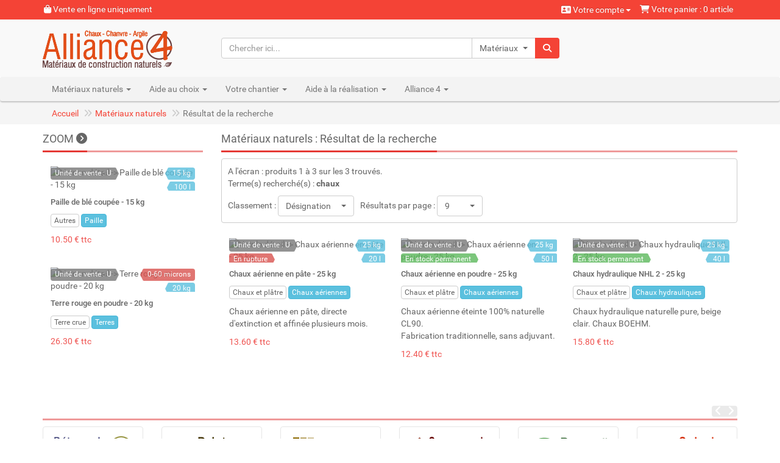

--- FILE ---
content_type: text/html; charset=UTF-8
request_url: https://alliance4.ch/chaux_aerienne_et_hydraulique.html
body_size: 7398
content:
<!DOCTYPE html>
<html lang="fr-FR"><!-- #BeginTemplate "/templates/a4.dwt" --><!-- DW6 -->
<head>
<!-- Page propulsée par At WebData - Version 1.42.260123 -->
<!-- Solution modulaire pour sites web dynamiques -->
<!-- Copyright © Fabian Gégauff, 1998-2026 - https://www.alliance4.fr -->
<meta charset="utf-8">
<meta http-equiv="X-UA-Compatible" content="IE=edge">
<meta name="viewport" content="width=device-width, initial-scale=1">
<!-- #BeginEditable "doctitle" -->
<title>Alliance 4 : Grossiste en chaux, chanvre et argile</title>
<!-- #EndEditable -->
<meta name="description" content="Alliance 4 : construire, rénover, décorer et isoler sa maison avec de la chaux, du chanvre et de l'argile.">
<link rel="icon" href="/images/favicon/favicon.ico" type="image/x-icon">
<link rel="stylesheet" href="/css/bootstrap.min.css">
<link rel="stylesheet" href="/fonts/fontawesome/css/all.min.css" media="all">
<link rel="stylesheet" href="/fonts/fontawesome/css/v4-shims.min.css">
<link rel="stylesheet" href="/css/bootstrap-select.css">
<link rel="stylesheet" href="/css/owl.carousel.css">
<link rel="stylesheet" href="/css/owl.theme.default.css">
<link rel="stylesheet" href="/css/mimity.css">
<link rel="stylesheet" href="/css/fotorama.css">
<link rel="stylesheet" href="/css/fancybox.css">
<!-- #BeginEditable "head" -->
<script src="/js/produits1.js"></script>
<script src="/js/artisans1.js"></script>
<script src="/js/calculs1.js"></script>
<script src="/js/solutions1.js"></script>
<!-- #EndEditable -->
<!--[if lt IE 9]>
<script src="/js/html5shiv.min.js"></script>
<script src="/js/respond.min.js"></script>
<![endif]-->
</head>
<body>
<!-- Top Header -->
<div class="top-header">
<div class="container">
<div class="row">
<div class="col-xs-12">
<ul class="list-inline pull-left">
<li>
<a href="/vente_en_ligne.html"><i class="fa fa-shopping-bag"></i> Vente en ligne uniquement</a>
</li>
</ul>
<ul class="list-inline pull-right">
<li id="compte">
<div class="dropdown">
<button class="btn dropdown-toggle" type="button" id="dropdownLogin" data-toggle="dropdown" aria-haspopup="true" aria-expanded="true">
<i class="fa fa-address-card"></i> Votre compte <span class="caret"></span>
</button>
<div class="dropdown-menu dropdown-menu-left dropdown-menu-login" aria-labelledby="dropdownLogin">
<form method="post" action="/compte.html" name="login">
<input type="hidden" name="action" value="login">
<input type="hidden" name="confu" value="clients">
<input type="hidden" name="templatei" value="login">
<div class="form-group">
<label for="login">Email</label>
<input type="text" name="login" class="form-control input-sm" id="login" value="" autofocus required>
</div>
<div class="form-group">
<label for="mdp">Mot de passe</label>
<input type="password" name="mdp" class="form-control input-sm" id="mdp" value="" required>
</div>
<button type="submit" class="btn btn-default btn-sm" name="action" value="login">Se connecter <i class="fa fa-arrow-circle-right"></i></button>
</form>
</div>
</div>
</li>
<li id="panier"><a href="/produits/"><i class="fa fa-shopping-cart"></i> Votre panier : 0 article</a></li>
</ul>
</div>
</div>
</div>
</div>
<!-- End Top Header -->
<!-- Middle Header -->
<div class="middle-header">
<form method="get" action="/cgi-bin/rp.pl" name="details">
<input type="hidden" name="conf">
<input type="hidden" name="num">
<input type="hidden" name="template">
</form>
<form method="post" action="/cgi-bin/rp.pl" name="categories">
<input type="hidden" name="conf" value="">
<input type="hidden" name="type" value="rc">
<input type="hidden" name="champs5">
<input type="hidden" name="champs6">
<input type="hidden" name="champs7">
<input type="hidden" name="champs8">
<input type="hidden" name="champs9">
<input type="hidden" name="champs10">
<input type="hidden" name="champs14">
<input type="hidden" name="champs15">
<input type="hidden" name="template">
</form>
<form method="post" action="/cgi-bin/public.pl" name="naviguer">
<input type="hidden" name="action" value="open">
<input type="hidden" name="conf">
<input type="hidden" name="template">
</form>
<form method="post" action="/cgi-bin/rp.pl" name="rechercher">
<input type="hidden" name="conf">
<input type="hidden" name="template">
<input type="hidden" name="nom_cat">
<input type="hidden" name="type">
</form>
<div class="container">
<div class="row">
<div class="col-md-3 logo">
<a href="/" title="Alliance 4 - Fournisseur de matériaux de construction naturels"><img alt="Alliance 4" src="/images/logos/logo_alliance_4.png" class="img-responsive"></a>
</div>
<div class="col-sm-8 col-md-6 search-box m-t-2">
<form method="post" action="/recherche.html" name="rechercher">
<input type="hidden" name="tri" value="0,0">
<div class="input-group">
<input type="text" class="form-control" aria-label="Chercher ici..." placeholder="Chercher ici..." name="mot_cle" required>
<div class="input-group-btn">
<select class="selectpicker" data-width="105px" name="conf">
<option value="produits">Matériaux naturels</option>
<option value="solutions">Votre chantier</option>
<option value="faq">Questions fréquentes</option>
<option value="fiches">Base documentaire</option>
<option value="artisans">Réseau de professionnels</option>
</select>
<button type="submit" class="btn btn-default btn-search"><i class="fa fa-search"></i></button>
</div>
</div>
</form>
</div>
</div>
</div>
</div>
<!-- End Middle Header -->
<!-- Navigation Bar -->
<nav class="navbar navbar-default shadow-navbar" role="navigation">
<div class="container">
<div class="navbar-header">
<button type="button" class="navbar-toggle collapsed" data-toggle="collapse" data-target="#navbar-ex1-collapse">
<span class="sr-only">Toggle navigation</span>
<span class="icon-bar"></span>
<span class="icon-bar"></span>
<span class="icon-bar"></span>
</button>
</div>
<div class="collapse navbar-collapse" id="navbar-ex1-collapse">
<ul class="nav navbar-nav">
<!-- Produits -->
<li class="dropdown"><a href="/produits/" title="Matériaux naturels" class="dropdown-toggle" data-toggle="dropdown" role="button" aria-haspopup="true" aria-expanded="false">Matériaux naturels <span class="caret"></span></a>
<ul class="dropdown-menu">
<li class="dropdown dropdown-submenu"><a href="#" class="dropdown-toggle" data-toggle="dropdown" title="Chaux et plâtre">Chaux et plâtre</a>
<ul class="dropdown-menu">
<li><a href="/produits/chaux_et_platre/chaux_aeriennes.html" title="Chaux aériennes">Chaux aériennes&nbsp;<span class="badge">2</span></a></li>
<li><a href="/produits/chaux_et_platre/chaux_hydrauliques.html" title="Chaux hydrauliques">Chaux hydrauliques&nbsp;<span class="badge">1</span></a></li>
<li><a href="/produits/chaux_et_platre/platres_naturels.html" title="Plâtres naturels">Plâtres naturels&nbsp;<span class="badge">2</span></a></li>
</ul>
</li>
<li class="dropdown dropdown-submenu"><a href="#" class="dropdown-toggle" data-toggle="dropdown" title="Chanvre">Chanvre</a>
<ul class="dropdown-menu">
<li><a href="/produits/chanvre/briques_de_chanvre.html" title="Briques de chanvre">Briques de chanvre&nbsp;<span class="badge">5</span></a></li>
<li><a href="/produits/chanvre/chenevottes.html" title="Chènevottes">Chènevottes&nbsp;<span class="badge">2</span></a></li>
<li><a href="/produits/chanvre/feutres_de_chanvre.html" title="Feutres de chanvre">Feutres de chanvre&nbsp;<span class="badge">1</span></a></li>
<li><a href="/produits/chanvre/filasses_de_chanvre.html" title="Filasses de chanvre">Filasses de chanvre&nbsp;<span class="badge">2</span></a></li>
<li><a href="/produits/chanvre/isolants_en_chanvre.html" title="Isolants en chanvre">Isolants en chanvre&nbsp;<span class="badge">1</span></a></li>
</ul>
</li>
<li class="dropdown dropdown-submenu"><a href="#" class="dropdown-toggle" data-toggle="dropdown" title="Terre crue">Terre crue</a>
<ul class="dropdown-menu">
<li><a href="/produits/terre_crue/briques.html" title="Briques">Briques&nbsp;<span class="badge">2</span></a></li>
<li><a href="/produits/terre_crue/enduits_fins.html" title="Enduits fins">Enduits fins&nbsp;<span class="badge">4</span></a></li>
<li><a href="/produits/terre_crue/four_a_pain.html" title="Four à pain">Four à pain&nbsp;<span class="badge">2</span></a></li>
<li><a href="/produits/terre_crue/mortiers.html" title="Mortiers">Mortiers&nbsp;<span class="badge">6</span></a></li>
<li><a href="/produits/terre_crue/terres.html" title="Terres">Terres&nbsp;<span class="badge">8</span></a></li>
</ul>
</li>
<li class="dropdown dropdown-submenu"><a href="#" class="dropdown-toggle" data-toggle="dropdown" title="Agrégats">Agrégats</a>
<ul class="dropdown-menu">
<li><a href="/produits/agregats/brique_pilee.html" title="Brique pilée">Brique pilée&nbsp;<span class="badge">1</span></a></li>
<li><a href="/produits/agregats/pierre_ponce.html" title="Pierre ponce">Pierre ponce&nbsp;<span class="badge">5</span></a></li>
<li><a href="/produits/agregats/pierres.html" title="Pierres">Pierres&nbsp;<span class="badge">1</span></a></li>
<li><a href="/produits/agregats/poudre_de_marbre.html" title="Poudre de marbre">Poudre de marbre&nbsp;<span class="badge">5</span></a></li>
<li><a href="/produits/agregats/poudres_et_farines.html" title="Poudres et farines">Poudres et farines&nbsp;<span class="badge">2</span></a></li>
<li><a href="/produits/agregats/pouzzolane.html" title="Pouzzolane">Pouzzolane&nbsp;<span class="badge">4</span></a></li>
<li><a href="/produits/agregats/sables_fins.html" title="Sables fins">Sables fins&nbsp;<span class="badge">8</span></a></li>
<li><a href="/produits/agregats/sables_a_maconner.html" title="Sables à maçonner">Sables à maçonner&nbsp;<span class="badge">9</span></a></li>
<li><a href="/produits/agregats/zeolithe_chabazite.html" title="Zéolithe Chabazite">Zéolithe Chabazite&nbsp;<span class="badge">1</span></a></li>
</ul>
</li>
<li class="dropdown dropdown-submenu"><a href="#" class="dropdown-toggle" data-toggle="dropdown" title="Terre cuite">Terre cuite</a>
<ul class="dropdown-menu">
<li><a href="/produits/terre_cuite/briques_alveolaires.html" title="Briques alvéolaires">Briques alvéolaires&nbsp;<span class="badge">1</span></a></li>
<li><a href="/produits/terre_cuite/briques_pleines.html" title="Briques pleines">Briques pleines&nbsp;<span class="badge">4</span></a></li>
<li><a href="/produits/terre_cuite/briques_thermiques.html" title="Briques thermiques">Briques thermiques&nbsp;<span class="badge">1</span></a></li>
<li><a href="/produits/terre_cuite/carreaux.html" title="Carreaux">Carreaux&nbsp;<span class="badge">9</span></a></li>
<li><a href="/produits/terre_cuite/carreaux_speciaux.html" title="Carreaux spéciaux">Carreaux spéciaux&nbsp;<span class="badge">9</span></a></li>
<li><a href="/produits/terre_cuite/divers.html" title="Divers">Divers&nbsp;<span class="badge">2</span></a></li>
<li><a href="/produits/terre_cuite/traitement_des_sols.html" title="Traitement des sols">Traitement des sols&nbsp;<span class="badge">3</span></a></li>
</ul>
</li>
<li class="dropdown dropdown-submenu"><a href="#" class="dropdown-toggle" data-toggle="dropdown" title="Pigments">Pigments</a>
<ul class="dropdown-menu">
<li><a href="/produits/pigments/bleus.html" title="Bleus">Bleus&nbsp;<span class="badge">3</span></a></li>
<li><a href="/produits/pigments/gros_conditionnements.html" title="Gros conditionnements">Gros conditionnements&nbsp;<span class="badge">11</span></a></li>
<li><a href="/produits/pigments/jaunes.html" title="Jaunes">Jaunes&nbsp;<span class="badge">6</span></a></li>
<li><a href="/produits/pigments/noirs_gris_blancs.html" title="Noirs Gris Blancs">Noirs Gris Blancs&nbsp;<span class="badge">5</span></a></li>
<li><a href="/produits/pigments/rouges_et_bruns.html" title="Rouges et bruns">Rouges et bruns&nbsp;<span class="badge">7</span></a></li>
<li><a href="/produits/pigments/verts.html" title="Verts">Verts&nbsp;<span class="badge">3</span></a></li>
</ul>
</li>
<li class="dropdown dropdown-submenu"><a href="#" class="dropdown-toggle" data-toggle="dropdown" title="Peintures">Peintures</a>
<ul class="dropdown-menu">
<li><a href="/produits/peintures/finitions_decoratives.html" title="Finitions décoratives">Finitions décoratives&nbsp;<span class="badge">4</span></a></li>
<li><a href="/produits/peintures/peintures_vegetales_lavables.html" title="Peintures végétales lavables">Peintures végétales lavables&nbsp;<span class="badge">4</span></a></li>
<li><a href="/produits/peintures/peintures_a_l-argile.html" title="Peintures à l'argile">Peintures à l'argile&nbsp;<span class="badge">6</span></a></li>
<li><a href="/produits/peintures/peintures_a_la_caseine.html" title="Peintures à la caséine">Peintures à la caséine&nbsp;<span class="badge">3</span></a></li>
<li><a href="/produits/peintures/preparation_des_fonds.html" title="Préparation des fonds">Préparation des fonds&nbsp;<span class="badge">3</span></a></li>
<li><a href="/produits/peintures/sous-couches.html" title="Sous-couches">Sous-couches&nbsp;<span class="badge">4</span></a></li>
</ul>
</li>
<li class="dropdown dropdown-submenu"><a href="#" class="dropdown-toggle" data-toggle="dropdown" title="Droguerie">Droguerie</a>
<ul class="dropdown-menu">
<li><a href="/produits/droguerie/adjuvants_de_formulation.html" title="Adjuvants de formulation">Adjuvants de formulation&nbsp;<span class="badge">4</span></a></li>
<li><a href="/produits/droguerie/adjuvants_decoratifs.html" title="Adjuvants décoratifs">Adjuvants décoratifs&nbsp;<span class="badge">9</span></a></li>
<li><a href="/produits/droguerie/cires_et_huiles_brutes.html" title="Cires et huiles brutes">Cires et huiles brutes&nbsp;<span class="badge">6</span></a></li>
<li><a href="/produits/droguerie/liants_et_colles.html" title="Liants et colles">Liants et colles&nbsp;<span class="badge">5</span></a></li>
<li><a href="/produits/droguerie/savons_et_nettoyants.html" title="Savons et nettoyants">Savons et nettoyants&nbsp;<span class="badge">5</span></a></li>
<li><a href="/produits/droguerie/solvants.html" title="Solvants">Solvants&nbsp;<span class="badge">2</span></a></li>
</ul>
</li>
<li class="dropdown dropdown-submenu"><a href="#" class="dropdown-toggle" data-toggle="dropdown" title="Outillage">Outillage</a>
<ul class="dropdown-menu">
<li><a href="/produits/outillage/air_comprime.html" title="Air comprimé">Air comprimé&nbsp;<span class="badge">1</span></a></li>
<li><a href="/produits/outillage/brosses.html" title="Brosses">Brosses&nbsp;<span class="badge">5</span></a></li>
<li><a href="/produits/outillage/contenants.html" title="Contenants">Contenants&nbsp;<span class="badge">9</span></a></li>
<li><a href="/produits/outillage/eponges.html" title="Eponges">Eponges&nbsp;<span class="badge">3</span></a></li>
<li><a href="/produits/outillage/outils_divers.html" title="Outils divers">Outils divers&nbsp;<span class="badge">8</span></a></li>
<li><a href="/produits/outillage/peinture.html" title="Peinture">Peinture&nbsp;<span class="badge">4</span></a></li>
<li><a href="/produits/outillage/platoirs.html" title="Platoirs">Platoirs&nbsp;<span class="badge">3</span></a></li>
<li><a href="/produits/outillage/securite.html" title="Sécurité">Sécurité&nbsp;<span class="badge">7</span></a></li>
<li><a href="/produits/outillage/taloches.html" title="Taloches">Taloches&nbsp;<span class="badge">7</span></a></li>
<li><a href="/produits/outillage/tamis.html" title="Tamis">Tamis&nbsp;<span class="badge">8</span></a></li>
<li><a href="/produits/outillage/truelles.html" title="Truelles">Truelles&nbsp;<span class="badge">7</span></a></li>
</ul>
</li>
<li class="dropdown dropdown-submenu"><a href="#" class="dropdown-toggle" data-toggle="dropdown" title="Bois">Bois</a>
<ul class="dropdown-menu">
<li><a href="/produits/bois/bois.html" title="Bois">Bois&nbsp;<span class="badge">7</span></a></li>
<li><a href="/produits/bois/protection_du_bois.html" title="Protection du bois">Protection du bois&nbsp;<span class="badge">4</span></a></li>
<li><a href="/produits/bois/traitement_du_bois.html" title="Traitement du bois">Traitement du bois&nbsp;<span class="badge">5</span></a></li>
</ul>
</li>
<li class="dropdown dropdown-submenu"><a href="#" class="dropdown-toggle" data-toggle="dropdown" title="Autres">Autres</a>
<ul class="dropdown-menu">
<li><a href="/produits/autres/accessoires_pour_cordes.html" title="Accessoires pour cordes">Accessoires pour cordes&nbsp;<span class="badge">5</span></a></li>
<li><a href="/produits/autres/cles_de_tirant.html" title="Clés de tirant">Clés de tirant&nbsp;<span class="badge">3</span></a></li>
<li><a href="/produits/autres/cordes.html" title="Cordes">Cordes&nbsp;<span class="badge">9</span></a></li>
<li><a href="/produits/autres/grilles_en_fonte.html" title="Grilles en fonte">Grilles en fonte&nbsp;<span class="badge">9</span></a></li>
<li><a href="/produits/autres/paille.html" title="Paille">Paille&nbsp;<span class="badge">2</span></a></li>
<li><a href="/produits/autres/toile_de_jute.html" title="Toile de jute">Toile de jute&nbsp;<span class="badge">2</span></a></li>
</ul>
</li>
<li class="dropdown dropdown-submenu"><a href="#" class="dropdown-toggle" data-toggle="dropdown" title="Services">Services</a>
<ul class="dropdown-menu">
<li><a href="/produits/services/echantillon.html" title="Echantillon">Echantillon&nbsp;<span class="badge">1</span></a></li>
<li><a href="/produits/services/locations.html" title="Locations">Locations&nbsp;<span class="badge">6</span></a></li>
</ul>
</li>
<li class="divider"></li>
<li><a href="/fiches/matieres_et_materiaux/nuanciers.html" title="Nuanciers à télécharger">Nuanciers</a></li>
<li><a href="/commande_rapide.html" title="Commande rapide">Commande rapide</a></li>
</ul>
</li>
<!-- Aide au choix -->
<li class="dropdown"><a href="/aide_au_choix/" title="Aide au choix" class="dropdown-toggle" data-toggle="dropdown" role="button" aria-haspopup="true" aria-expanded="false">Aide au choix <span class="caret"></span></a>
<ul class="dropdown-menu">
<li><a href="/aide_au_choix/choisir_sa_peinture.html" title="Choisir sa peinture">Choisir sa peinture</a></li>
<li><a href="/aide_au_choix/nuanciers_des_enduits.html" title="Nuanciers des enduits">Nuanciers des enduits</a></li>
<li><a href="/aide_au_choix/batir.html" title="Comment bâtir ?">Comment bâtir ?</a></li>
<li><a href="/aide_au_choix/renover.html" title="Comment rénover ?">Comment rénover ?</a></li>
<li><a href="/aide_au_choix/isoler.html" title="Comment isoler ?">Comment isoler ?</a></li>
<li><a href="/aide_au_choix/decorer.html" title="Comment décorer ?">Comment décorer ?</a></li>
</ul>
</li>
<!-- Solutions -->
<li class="dropdown"><a href="/solutions/" title="Votre chantier" class="dropdown-toggle" data-toggle="dropdown" role="button" aria-haspopup="true" aria-expanded="false">Votre chantier <span class="caret"></span></a>
<ul class="dropdown-menu">
<li class="dropdown dropdown-submenu"><a href="#" class="dropdown-toggle" data-toggle="dropdown" title="Gros œuvre">Gros œuvre</a>
<ul class="dropdown-menu">
<li><a href="/solutions/gros_oeuvre/fondations.html" title="Fondations">Fondations&nbsp;<span class="badge">1</span></a></li>
<li><a href="/solutions/gros_oeuvre/murs.html" title="Murs">Murs&nbsp;<span class="badge">7</span></a></li>
</ul>
</li>
<li class="dropdown dropdown-submenu"><a href="#" class="dropdown-toggle" data-toggle="dropdown" title="Second œuvre">Second œuvre</a>
<ul class="dropdown-menu">
<li><a href="/solutions/second_oeuvre/cloisons.html" title="Cloisons">Cloisons&nbsp;<span class="badge">6</span></a></li>
<li><a href="/solutions/second_oeuvre/dalles_d-etage.html" title="Dalles d'étage">Dalles d'étage&nbsp;<span class="badge">1</span></a></li>
<li><a href="/solutions/second_oeuvre/dalles_de_rdc.html" title="Dalles de RdC">Dalles de RdC&nbsp;<span class="badge">4</span></a></li>
<li><a href="/solutions/second_oeuvre/enduits.html" title="Enduits">Enduits&nbsp;<span class="badge">3</span></a></li>
</ul>
</li>
<li class="dropdown dropdown-submenu"><a href="#" class="dropdown-toggle" data-toggle="dropdown" title="Isolation">Isolation</a>
<ul class="dropdown-menu">
<li><a href="/solutions/isolation/combles.html" title="Combles">Combles&nbsp;<span class="badge">3</span></a></li>
<li><a href="/solutions/isolation/doublages.html" title="Doublages">Doublages&nbsp;<span class="badge">6</span></a></li>
<li><a href="/solutions/isolation/enduits_isolants.html" title="Enduits isolants">Enduits isolants&nbsp;<span class="badge">1</span></a></li>
<li><a href="/solutions/isolation/toitures.html" title="Toitures">Toitures&nbsp;<span class="badge">4</span></a></li>
</ul>
</li>
<li class="dropdown dropdown-submenu"><a href="#" class="dropdown-toggle" data-toggle="dropdown" title="Décoration">Décoration</a>
<ul class="dropdown-menu">
<li><a href="/solutions/decoration/enduits_fins.html" title="Enduits fins">Enduits fins&nbsp;<span class="badge">4</span></a></li>
<li><a href="/solutions/decoration/finitions_decoratives.html" title="Finitions décoratives">Finitions décoratives&nbsp;<span class="badge">2</span></a></li>
<li><a href="/solutions/decoration/peintures_pretes_a_l-emploi.html" title="Peintures prêtes à l'emploi">Peintures prêtes à l'emploi&nbsp;<span class="badge">7</span></a></li>
<li><a href="/solutions/decoration/peintures_a_formuler.html" title="Peintures à formuler">Peintures à formuler&nbsp;<span class="badge">5</span></a></li>
<li><a href="/solutions/decoration/revetements_de_sol.html" title="Revêtements de sol">Revêtements de sol&nbsp;<span class="badge">1</span></a></li>
</ul>
</li>
<li class="dropdown dropdown-submenu"><a href="#" class="dropdown-toggle" data-toggle="dropdown" title="Aménagements">Aménagements</a>
<ul class="dropdown-menu">
<li><a href="/solutions/amenagements/amenagements_paysagers.html" title="Aménagements paysagers">Aménagements paysagers&nbsp;<span class="badge">2</span></a></li>
<li><a href="/solutions/amenagements/four_a_pain_en_terre_crue.html" title="Four à pain en terre crue">Four à pain en terre crue&nbsp;<span class="badge">1</span></a></li>
</ul>
</li>
</ul>
</li>
<!-- Aide à la réalisation -->
<li class="dropdown"><a href="/aide_a_la_realisation/" title="Aide à la réalisation" class="dropdown-toggle" data-toggle="dropdown" role="button" aria-haspopup="true" aria-expanded="false">Aide à la réalisation <span class="caret"></span></a>
<ul class="dropdown-menu">
<li><a href="/calculateur.html" title="Estimer ses quantités">Estimer ses quantités</a></li>
<li><a href="/fiches_techniques/" title="Fiches techniques en éco-constrution">Base documentaire</a></li>
<li><a href="/locations/" title="Location de matériel de chantier">Location de matériel</a></li>
<li><a href="/artisans/" title="Réseau de professionnels">Réseau de professionnels</a></li>
<li><a href="/aide_a_la_realisation/calculs_divers.html" title="Calculs divers">Calculs divers</a></li>
</ul>
</li>
<!-- Alliance 4 -->
<li class="dropdown"><a href="/alliance_4/" title="Alliance 4" class="dropdown-toggle" data-toggle="dropdown" role="button" aria-haspopup="true" aria-expanded="false">Alliance 4 <span class="caret"></span></a>
<ul class="dropdown-menu">
<li><a href="/faq/" title="Questions fréquentes">Questions fréquentes</a></li>
<li><a href="/service_de_livraison/" title="Service de livraison">Service de livraison</a></li>
<li><a href="/news/" title="Les nouvelles">Les nouvelles</a></li>
<li><a href="/alliance_4/" title="Plus d'informations sur Alliance 4">Alliance 4</a></li>
</ul>
</li>
</ul>
</div>
</div>
</nav>
<!-- End Navigation Bar -->
<!-- #BeginEditable "body" -->
<!-- DEBUT ECRAN -->
<!-- Breadcrumbs -->
<div class="breadcrumb-container">
<div class="container">
<ol class="breadcrumb">
<li><a href="/" title="Accueil">Accueil</a></li>
<li><a href="/produits/" title="Matériaux naturels">Matériaux naturels</a></li>
<li class="active">Résultat de la recherche</li>
</ol>
</div>
</div>
<!-- End Breadcrumbs -->
<!-- Main Content -->
<div class="container m-t-2">
<div class="row">
<!-- Zooms -->
<div class="col-md-3 hidden-sm hidden-xs">
<div class="title">
<span>ZOOM <i class="fa fa-chevron-circle-right"></i></span>
</div>
<div class="box-product-outer">
<div class="box-product">
<div class="img-wrapper">
<a href="/produits/autres/paille/414-paille_de_ble_coupee_-_15_kg.html" title="Voir en détail -> Paille de blé coupée - 15 kg"><img src="/uploads/produits/images1/miniatures/00414.jpg" alt="Voir en détail -> Paille de blé coupée - 15 kg"></a>
<div class="tags tags-left">
<span class="label-tags"><span class="label label-default arrowed-right">Unité de vente&nbsp;:&nbsp;U</span></span>
</div>
<div class="tags">
<span class="label-tags"><span class="label label-info arrowed">15&nbsp;kg</span></span>
<span class="label-tags"><span class="label label-info arrowed">100&nbsp;l</span></span>
</div>
<div class="option">
<a href="/produits/autres/paille/414-paille_de_ble_coupee_-_15_kg.html" data-toggle="tooltip" title="Voir en détail"><i class="fa fa-search"></i></a>
</div>
</div>
<h6><a href="/produits/autres/paille/414-paille_de_ble_coupee_-_15_kg.html" title="Voir en détail -> Paille de blé coupée - 15 kg">Paille de blé coupée - 15 kg</a></h6>
<p>
<a href="/produits/autres.html" title="Autres"><button type="button" class="btn btn-xs btn-default">Autres</button></a>
<a href="/produits/autres/paille.html" title="Paille"><button type="button" class="btn btn-xs btn-info">Paille</button></a>
</p>
<div class="price">
10.50&nbsp;&euro;&nbsp;ttc
</div>
</div>
</div>
<div class="box-product-outer">
<div class="box-product">
<div class="img-wrapper">
<a href="/produits/terre_crue/terres/747-terre_rouge_en_poudre_-_20_kg.html" title="Voir en détail -> Terre rouge en poudre - 20 kg"><img src="/uploads/produits/images1/miniatures/00747.jpg" alt="Voir en détail -> Terre rouge en poudre - 20 kg"></a>
<div class="tags tags-left">
<span class="label-tags"><span class="label label-default arrowed-right">Unité de vente&nbsp;:&nbsp;U</span></span>
</div>
<div class="tags">
<span class="label-tags"><span class="label label-danger arrowed">0-60 microns</span></span>
<span class="label-tags"><span class="label label-info arrowed">20&nbsp;kg</span></span>
<span class="label-tags"><span class="label label-info arrowed">32&nbsp;l</span></span>
</div>
<div class="option">
<a href="/produits/terre_crue/terres/747-terre_rouge_en_poudre_-_20_kg.html" data-toggle="tooltip" title="Voir en détail"><i class="fa fa-search"></i></a>
</div>
</div>
<h6><a href="/produits/terre_crue/terres/747-terre_rouge_en_poudre_-_20_kg.html" title="Voir en détail -> Terre rouge en poudre - 20 kg">Terre rouge en poudre - 20 kg</a></h6>
<p>
<a href="/produits/terre_crue.html" title="Terre crue"><button type="button" class="btn btn-xs btn-default">Terre crue</button></a>
<a href="/produits/terre_crue/terres.html" title="Terres"><button type="button" class="btn btn-xs btn-info">Terres</button></a>
</p>
<div class="price">
26.30&nbsp;&euro;&nbsp;ttc
</div>
</div>
</div>
</div>
<!-- End Zooms -->
<!-- Content -->
<div class="col-md-9">
<div class="title" id="listePdts"><span>Matériaux naturels : Résultat de la recherche</span></div>
<form method="post" action="/cgi-bin/rp.pl" id="bn" name="bn">
<input type="hidden" name="page">
<input type="hidden" name="conf" value="produits">
<input type="hidden" name="mot_cle" value="chaux">
<input type="hidden" name="chps_scan" value="8">
<input type="hidden" name="tridesc">
<div class="sorting-bar-select">
<div class="col-xs-12">
A l'écran : produits 1 à 3 sur les 3 trouvés.
<br>Terme(s) recherché(s) : <strong>chaux</strong>
</div>
<div>Classement :
<select name="tri" class="selectpicker" data-width="125px" onChange="valform('bn');">
<option value="8,aa" selected>Désignation</option>
<option value="11,na">Prix ttc</option>
<option value="39,na">Poids</option>
<option value="40,na">Volume</option>
</select>
</div>
<div>Résultats par page :
<select name="nbpp" class="selectpicker" data-width="75px" onChange="valform('bn');">
<option value="6">6</option>
<option value="9" selected>9</option>
<option value="12">12</option>
<option value="18">18</option>
<option value="24">24</option>
</select>
</div>
</div>
</form>
<form method="post" action="/cgi-bin/panier.pl" name="ajout">
<input type="hidden" name="action" value="add">
<input type="hidden" name="conf" value="produits">
<input type="hidden" name="num" value="">
<input type="hidden" name="redirection" value="rp.pl&amp;conf=produits&amp;mot_cle=chaux&amp;chps_scan=8&amp;tri=8,aa">
</form>
<div class="col-md-4 col-sm-6 box-product-outer">
<div class="box-product">
<div class="img-wrapper">
<a href="/produits/chaux_et_platre/chaux_aeriennes/520-chaux_aerienne_en_pate_-_25_kg.html" title="Voir le détail -> Chaux aérienne en pâte - 25 kg"><img src="/uploads/produits/images1/miniatures/00520.jpg" alt="Voir le détail -> Chaux aérienne en pâte - 25 kg"></a>
<div class="tags tags-left">
<span class="label-tags"><span class="label label-default arrowed-right">Unité de vente&nbsp;:&nbsp;U</span></span>
<span class="label-tags"><span class="label label-danger arrowed-right">En rupture</span></span>
</div>
<div class="tags">
<span class="label-tags"><span class="label label-info arrowed">25&nbsp;kg</span></span>
<span class="label-tags"><span class="label label-info arrowed">20&nbsp;l</span></span>
</div>
<div class="option" id="optionsPdts520" rel="520">
<a href="/produits/chaux_et_platre/chaux_aeriennes/520-chaux_aerienne_en_pate_-_25_kg.html" data-toggle="tooltip" title="Voir le détail"><i class="fa fa-search"></i></a>
<a href="javascript:ajout('520');" data-toggle="tooltip" title="Ajouter au panier"><i id="shopping-cart520" class="fa fa-shopping-cart"></i></a>
<a href="#" data-toggle="tooltip" title="Produit en rupture" id="rupture520"><i class="fa fa-exclamation" style="color:red"></i></a>
</div>
</div>
<h6><a href="/produits/chaux_et_platre/chaux_aeriennes/520-chaux_aerienne_en_pate_-_25_kg.html" title="Voir le détail -> Chaux aérienne en pâte - 25 kg">Chaux aérienne en pâte - 25 kg</a></h6>
<p><a href="/produits/chaux_et_platre.html" title="Chaux et plâtre"><button type="button" class="btn btn-xs btn-default">Chaux et plâtre</button></a>
<a href="/produits/chaux_et_platre/chaux_aeriennes.html" title="Chaux aériennes"><button type="button" class="btn btn-xs btn-info">Chaux aériennes</button></a></p>
<p>Chaux aérienne en pâte, directe d'extinction et affinée plusieurs mois.</p>
<div class="price">13.60&nbsp;&euro;&nbsp;ttc</div>
</div>
</div>
<!-- 1 -->
<div class="col-md-4 col-sm-6 box-product-outer">
<div class="box-product">
<div class="img-wrapper">
<a href="/produits/chaux_et_platre/chaux_aeriennes/2-chaux_aerienne_en_poudre_-_25_kg.html" title="Voir le détail -> Chaux aérienne en poudre - 25 kg"><img src="/uploads/produits/images1/miniatures/00002.jpg" alt="Voir le détail -> Chaux aérienne en poudre - 25 kg"></a>
<div class="tags tags-left">
<span class="label-tags"><span class="label label-default arrowed-right">Unité de vente&nbsp;:&nbsp;U</span></span>
<span class="label-tags"><span class="label label-success arrowed-right">En stock permanent</span></span>
<span class="label-tags"><span class="label label-success arrowed-right">En stock : 343</span></span>
</div>
<div class="tags">
<span class="label-tags"><span class="label label-info arrowed">25&nbsp;kg</span></span>
<span class="label-tags"><span class="label label-info arrowed">50&nbsp;l</span></span>
</div>
<div class="option" id="optionsPdts2" rel="2">
<a href="/produits/chaux_et_platre/chaux_aeriennes/2-chaux_aerienne_en_poudre_-_25_kg.html" data-toggle="tooltip" title="Voir le détail"><i class="fa fa-search"></i></a>
<a href="javascript:ajout('2');" data-toggle="tooltip" title="Ajouter au panier"><i id="shopping-cart2" class="fa fa-shopping-cart"></i></a>
<a href="#" data-toggle="tooltip" title="En stock permanent : 343 unité(s) actuellement disponible(s)"><i class="fa fa-cubes" style="color:green"></i></a>
</div>
</div>
<h6><a href="/produits/chaux_et_platre/chaux_aeriennes/2-chaux_aerienne_en_poudre_-_25_kg.html" title="Voir le détail -> Chaux aérienne en poudre - 25 kg">Chaux aérienne en poudre - 25 kg</a></h6>
<p><a href="/produits/chaux_et_platre.html" title="Chaux et plâtre"><button type="button" class="btn btn-xs btn-default">Chaux et plâtre</button></a>
<a href="/produits/chaux_et_platre/chaux_aeriennes.html" title="Chaux aériennes"><button type="button" class="btn btn-xs btn-info">Chaux aériennes</button></a></p>
<p>Chaux aérienne éteinte 100% naturelle CL90.<br>Fabrication traditionnelle, sans adjuvant.</p>
<div class="price">12.40&nbsp;&euro;&nbsp;ttc</div>
</div>
</div>
<!-- 2 -->
<div class="clearfix visible-sm"></div>
<div class="col-md-4 col-sm-6 box-product-outer">
<div class="box-product">
<div class="img-wrapper">
<a href="/produits/chaux_et_platre/chaux_hydrauliques/4-chaux_hydraulique_nhl_2_-_25_kg.html" title="Voir le détail -> Chaux hydraulique NHL 2 - 25 kg"><img src="/uploads/produits/images1/miniatures/00004.jpg" alt="Voir le détail -> Chaux hydraulique NHL 2 - 25 kg"></a>
<div class="tags tags-left">
<span class="label-tags"><span class="label label-default arrowed-right">Unité de vente&nbsp;:&nbsp;U</span></span>
<span class="label-tags"><span class="label label-success arrowed-right">En stock permanent</span></span>
<span class="label-tags"><span class="label label-success arrowed-right">En stock : 837</span></span>
</div>
<div class="tags">
<span class="label-tags"><span class="label label-info arrowed">25&nbsp;kg</span></span>
<span class="label-tags"><span class="label label-info arrowed">40&nbsp;l</span></span>
</div>
<div class="option" id="optionsPdts4" rel="4">
<a href="/produits/chaux_et_platre/chaux_hydrauliques/4-chaux_hydraulique_nhl_2_-_25_kg.html" data-toggle="tooltip" title="Voir le détail"><i class="fa fa-search"></i></a>
<a href="javascript:ajout('4');" data-toggle="tooltip" title="Ajouter au panier"><i id="shopping-cart4" class="fa fa-shopping-cart"></i></a>
<a href="#" data-toggle="tooltip" title="En stock permanent : 837 unité(s) actuellement disponible(s)"><i class="fa fa-cubes" style="color:green"></i></a>
</div>
</div>
<h6><a href="/produits/chaux_et_platre/chaux_hydrauliques/4-chaux_hydraulique_nhl_2_-_25_kg.html" title="Voir le détail -> Chaux hydraulique NHL 2 - 25 kg">Chaux hydraulique NHL 2 - 25 kg</a></h6>
<p><a href="/produits/chaux_et_platre.html" title="Chaux et plâtre"><button type="button" class="btn btn-xs btn-default">Chaux et plâtre</button></a>
<a href="/produits/chaux_et_platre/chaux_hydrauliques.html" title="Chaux hydrauliques"><button type="button" class="btn btn-xs btn-info">Chaux hydrauliques</button></a></p>
<p>Chaux hydraulique naturelle pure, beige clair. Chaux BOEHM.</p>
<div class="price">15.80&nbsp;&euro;&nbsp;ttc</div>
</div>
</div>
<!-- 3 -->
<div class="clearfix visible-md visible-lg"></div>
<div class="col-xs-12 text-center">
<nav aria-label="Page navigation">
<ul class="pagination">
</ul>
</nav>
</div>
</div>
<!-- End Content -->
</div>
</div>
<!-- End Main Content -->
<!-- FIN ECRAN -->
<!-- #EndEditable -->
<!-- Encarts -->
<div class="container">
<div class="row">
<div class="col-xs-12 m-t-1">
<div class="title text-center"><span></span></div>
<div class="brand-slider owl-controls-top-offset">
<div class="brand">
<a href="/betons_de_chanvre.html" title="Bétons de chanvre"><img src="/images/encarts/beton_de_chanvre.png" alt="Bétons de chanvre"></a>
</div>
<div class="brand">
<a href="/peintures_naturelles.html" title="Peintures naturelles"><img src="/images/encarts/peintures_naturelles.png" alt="Peintures naturelles"></a>
</div>
<div class="brand">
<a href="/aide_au_choix/nuanciers_des_enduits.html" title="Nuancier des enduits à la chaux et à l'argile"><img src="/images/encarts/nuancier_des_enduits.png" alt="Nuancier des enduits"></a>
</div>
<div class="brand">
<a href="/produits/terre_cuite/carreaux.html" title="Carreaux de Terres cuites en stock"><img src="/images/encarts/carreaux_de_terre_cuite.png" alt="Terres cuites"></a>
</div>
<div class="brand">
<a href="/bonsai.html" title="Produits pour Bonsaï et horticulture"><img src="/images/encarts/bonsai_horticulture.png" alt="Bonsaï et horticulture"></a>
</div>
<div class="brand">
<a href="/calculateur.html" title="Calculateur &raquo; Estimation des quantités"><img src="/images/encarts/calculateur.png" alt="Calculateur"></a>
</div>
<div class="brand">
<a href="/fiches/amenagements/four_a_pain_en_terre_crue.html" title="Four à pain familial en terre crue"><img src="/images/encarts/four_a_pain_familial.png" alt="Four à pain"></a>
</div>
<div class="brand">
<a href="/aide_a_la_realisation/" title="Services en ligne"><img src="/images/encarts/services_en_ligne.png" alt="Services"></a>
</div>
<div class="brand">
<a href="/alliance_4/recyclage_direct.html" title="Recyclage direct selon Alliance 4"><img src="/images/encarts/recyclage_direct.png" alt="Recyclage direct"></a>
</div>
</div>
</div>
</div>
</div>
<!-- End Encarts -->
<!-- Footer -->
<div class="footer">
<div class="container">
<div class="row">
<div class="col-md-3 col-sm-6">
<div class="title-footer"><span>Alliance 4</span></div>
<ul>
<li>Grossiste et producteur en chaux, chanvre et argile depuis 2005.</li>
<li><i class="fa fa-angle-double-right"></i> <a data-toggle="modal" href="/alliance_4/horaires.html" data-target="#ModalHoraires" title="Les horaires"><span class="label label-info">Les horaires</span></a></li>
<li><i class="fa fa-angle-double-right"></i> <a href="/news/" title="Les nouvelles d'Alliance 4">Les nouvelles</a></li>
<li><i class="fa fa-angle-double-right"></i> <a href="/alliance_4/" title="Plus d'informations sur Alliance 4">Plus d'informations</a></li>
<li><i class="fa fa-angle-double-right"></i> <a href="/alliance_4/contacts.html" title="Contacter Alliance 4">Contactez-nous</a></li>
</ul>
</div>
<div class="col-md-3 col-sm-6">
<div class="title-footer"><span>Information</span></div>
<ul>
<li><i class="fa fa-angle-double-right"></i> <a href="/faq/" title="Réponses aux questions fréquentes"><span class="label label-success">Questions fréquentes</span></a></li>
<li><i class="fa fa-angle-double-right"></i> <a href="/service_de_livraison/" title="Service de livraison">Service de livraison</a></li>
<li><i class="fa fa-angle-double-right"></i> <a href="/demande_de_devis.html" title="Demande de devis">Demande de devis</a></li>
<li><i class="fa fa-angle-double-right"></i> <a href="/alliance_4/charte.html" title="La charte d'Alliance 4">La charte</a></li>
<li><i class="fa fa-angle-double-right"></i> <a href="/mode_de_paiement.html" title="Mode de paiement">Mode de paiement</a></li>
<li><i class="fa fa-angle-double-right"></i> <a href="/alliance_4/infos_legales.html" title="Information légale">Information légale</a></li>
</ul>
</div>
<div class="clearfix visible-sm-block"></div>
<div class="col-md-3 col-sm-6">
<div class="title-footer"><span>Services</span></div>
<ul>
<li><i class="fa fa-angle-double-right"></i> <a href="/solutions/" title="Solutions en éco-constrution">Solutions en éco-construction</a></li>
<li><i class="fa fa-angle-double-right"></i> <a href="/calculateur.html" title="Estimation des quantités"><span class="label label-warning">Estimation des quantités</span></a></li>
<li><i class="fa fa-angle-double-right"></i> <a href="/fiches_techniques/" title="Fiches techniques en éco-constrution">Base documentaire</a></li>
<li><i class="fa fa-angle-double-right"></i> <a href="/aide_au_choix/" title="Aide au choix">Aide au choix</a></li>
<li><i class="fa fa-angle-double-right"></i> <a href="/artisans/" title="Réseau de professionnels">Réseau de professionnels</a></li>
<li><i class="fa fa-angle-double-right"></i> <a href="/login.html" title="Votre compte" id="lienClients">Votre compte</a></li>
</ul>
</div>
<div class="col-md-3 col-sm-6">
<div class="title-footer"><span>Matériaux naturels</span></div>
<ul>
<li><i class="fa fa-angle-double-right"></i> <a href="/chaux_aerienne_et_hydraulique.html" title="Chaux aérienne et hydraulique">Chaux aérienne et hydraulique</a></li>
<li><i class="fa fa-angle-double-right"></i> <a href="/produits/chanvre.html" title="Chanvre et chènevotte">Chanvre et chènevotte</a></li>
<li><i class="fa fa-angle-double-right"></i> <a href="/argile_et_terre.html" title="Argile et terre"><span class="label label-danger">Argile et terre</span></a></li>
<li><i class="fa fa-angle-double-right"></i> <a href="/peintures_naturelles.html" title="Peintures naturelles">Peintures naturelles</a></li>
<li><i class="fa fa-angle-double-right"></i> <a href="/produits/terre_cuite/carreaux.html" title="Carreaux de terre cuite">Carreaux de terre cuite</a></li>
<li><i class="fa fa-angle-double-right"></i> <a href="/fiches/matieres_et_materiaux/nuanciers.html" title="Nuanciers à télécharger">Nuanciers</a></li>
</ul>
</div>
</div>
</div>
<div class="text-center copyright" id="copyright"></div>
</div>
<!-- End Footer -->
<!-- Event Modals -->
<div class="modal fade" id="ModalHoraires">
<div class="modal-dialog">
<div class="modal-content">
</div>
</div>
</div>
<!-- End Modals -->
<a href="#top" class="back-top text-center" onclick="$('body,html').animate({scrollTop:0},500); return false"> <i class="fa fa-angle-double-up"></i> </a>
<script src="/js/jquery-2.2.4.min.js"></script>
<script src="/js/at_webdata.js"></script>
<script src="/js/bootstrap.min.js"></script>
<script src="/js/bootstrap-select.min.js"></script>
<script src="/js/owl.carousel.js"></script>
<script src="/js/fotorama.js"></script>
<script type="module" src="/js/fancybox-fr.umd.js"></script>
<script src="/js/fancybox.umd.js"></script>
<script src="/js/mimity.js"></script>
<!-- #BeginEditable "js" -->
<script src="/js/compte.js"></script>
<script src="/js/ajax.js"></script>
<!-- #EndEditable -->
</body>
<!-- #EndTemplate --></html>

--- FILE ---
content_type: text/css
request_url: https://alliance4.ch/css/mimity.css
body_size: 5965
content:
/*************************************************************************
# At WebData - Version 1.42 - minity.css
# ************************************************************************
# Copyright � Fabian G�gauff, 1998-2026 - https://www.alliance4.fr
# Derni�res modifications : 08-01-2026 20:35:01
# ************************************************************************
# CSS MINITY
# ************************************************************************/

/***************** Alliance4 *****************/
h5{color:#CC3333;font-weight: bold;}
/* Couleurs */
.souligne p>a, .souligne li>a{background-color:#eee;border-radius:4px;padding:2px;color:#f44336;}
.souligne p>a:hover, .souligne li>a:hover{text-decoration:none;background-color:#fff;color:#666;}
.cadre-simple.souligne > h4{color:#000;}
.text-evoliz{color:#e69500;}
.a4-brun{color:#fff;background-color:#684141;}
.a4-bordeau{color:#fff;background-color:#993333;}
.a4-rouge{color:#fff;background-color:#F44336;}
.text-rouge{color:#F44336;}
.a4-orange{color:#fff;background-color:#F0AD4E;}
.text-orange{color:#F0AD4E;}
.a4-gris{color:#fff;background-color:#666666;}
.a4-souris{color:#000;background-color:#D7D7D7;}
.a4-sable{color:#E24D18;background-color:#D6C89A;}
/* Commande */
.qte-txt{width:60px;color:#000;}
.a4-green{color:green;}
.a4-green:hover{color:red;}
/* D�tail produit */
.m-b-03{margin-bottom: 0.3rem !important;}
.a4-rouge-border{border:1px solid #D7D7D7; border-radius:4px; padding:4px; overflow:hidden;}
.a4-rouge-border:hover{border:1px solid #F0AD4E;}
/* Cadre */
.cadre-simple{display: inline-block;width: 100%;margin-bottom: 12px;border: 1px solid #D7D7D7;border-radius: 4px;padding: 0px 10px;}
.cadre-simple h4 {color: #E24D18;font-weight: normal;}
/*.cadre-simple a {text-decoration:underline;}*/
.flag-abandonne { position: absolute;left: 0;top: 50%;width: 100%;background-color: #F44336;opacity: .80;filter: alpha(opacity=80);text-align: center;color: #fff;text-transform: uppercase;}
.flag-icon-right { position: absolute; right: 18px;top: 5px; z-index:1;}
.flag-icon-left { position: absolute; left: 20px;top: 5px; z-index:1;}
/* Fotorama */
.fotorama .lien, .flag-icon-right {text-align:right;}
.fotorama .lien .btn, .flag-icon-right .btn{border-radius:0px;background-color:rgba(255,255,255,.9);font-size:24px;}
/* Messages */
.alert-warning > ul + h4, .alert-warning > p + h4 { margin-top: 1.5rem !important; }

/***************** Mimity *****************/
.d-block {display: block !important;}
.d-inline-block {display: inline-block !important;}
.d-inline {display: inline !important;}
.w-100 {width: 100% !important;}
.m-x-auto {margin-right: auto !important;margin-left: auto !important;}
.m-a-0 {margin: 0 0 !important;}
.m-t-0 {margin-top: 0 !important;}
.m-r-0 {margin-right: 0 !important;}
.m-b-0 {margin-bottom: 0 !important;}
.m-l-0 {margin-left: 0 !important;}
.m-x-0 {margin-right: 0 !important;margin-left: 0 !important;}
.m-y-0 {margin-top: 0 !important;margin-bottom: 0 !important;}
.m-a-1 {margin: 1rem 1rem !important;}
.m-t-1 {margin-top: 1rem !important;}
.m-r-1 {margin-right: 1rem !important;}
.m-b-1 {margin-bottom: 1rem !important;}
.m-l-1 {margin-left: 1rem !important;}
.m-x-1 {margin-right: 1rem !important;margin-left: 1rem !important;}
.m-y-1 {margin-top: 1rem !important;margin-bottom: 1rem !important;}
.m-a-2 {margin: 1.5rem 1.5rem !important;}
.m-t-2 {margin-top: 1.5rem !important;}
.m-r-2 {margin-right: 1.5rem !important;}
.m-b-2 {margin-bottom: 1.5rem !important;}
.m-l-2 {margin-left: 1.5rem !important;}
.m-x-2 {margin-right: 1.5rem !important;margin-left: 1.5rem !important;}
.m-y-2 {margin-top: 1.5rem !important;margin-bottom: 1.5rem !important;}
.m-a-3 {margin: 3rem 3rem !important;}
.m-t-3 {margin-top: 3rem !important;}
.m-r-3 {margin-right: 3rem !important;}
.m-b-3 {margin-bottom: 3rem !important;}
.m-l-3 {margin-left: 3rem !important;}
.m-x-3 {margin-right: 3rem !important;margin-left: 3rem !important;}
.m-y-3 {margin-top: 3rem !important;margin-bottom: 3rem !important;}
.p-a-0 {padding: 0 0 !important;}
.p-t-0 {padding-top: 0 !important;}
.p-r-0 {padding-right: 0 !important;}
.p-b-0 {padding-bottom: 0 !important;}
.p-l-0 {padding-left: 0 !important;}
.p-x-0 {padding-right: 0 !important;padding-left: 0 !important;}
.p-y-0 {padding-top: 0 !important;padding-bottom: 0 !important;}
.p-a-1 {padding: 1rem 1rem !important;}
.p-t-1 {padding-top: 1rem !important;}
.p-r-1 {padding-right: 1rem !important;}
.p-b-1 {padding-bottom: 1rem !important;}
.p-l-1 {padding-left: 1rem !important;}
.p-x-1 {padding-right: 1rem !important;padding-left: 1rem !important;}
.p-y-1 {padding-top: 1rem !important;padding-bottom: 1rem !important;}
.p-a-2 {padding: 1.5rem 1.5rem !important;}
.p-t-2 {padding-top: 1.5rem !important;}
.p-r-2 {padding-right: 1.5rem !important;}
.p-b-2 {padding-bottom: 1.5rem !important;}
.p-l-2 {padding-left: 1.5rem !important;}
.p-x-2 {padding-right: 1.5rem !important;padding-left: 1.5rem !important;}
.p-y-2 {padding-top: 1.5rem !important;padding-bottom: 1.5rem !important;}
.p-a-3 {padding: 3rem 3rem !important;}
.p-t-3 {padding-top: 3rem !important;}
.p-r-3 {padding-right: 3rem !important;}
.p-b-3 {padding-bottom: 3rem !important;}
.p-l-3 {padding-left: 3rem !important;}
.p-x-3 {padding-right: 3rem !important;padding-left: 3rem !important;}
.p-y-3 {padding-top: 3rem !important;padding-bottom: 3rem !important;}
@font-face {
  font-family: RobotoDraft;
  src: url(../fonts/robotodraft/Thin/RobotoDraft-Thin.woff2?v=1.0.0) format("woff2"), url(../fonts/robotodraft/Thin/RobotoDraft-Thin.woff?v=1.0.0) format("woff"), url(../fonts/robotodraft/Thin/RobotoDraft-Thin.ttf?v=1.0.0) format("truetype");
  font-weight: 100;
  font-style: normal;
}
@font-face {
  font-family: RobotoDraft;
  src: url(../fonts/robotodraft/Light/RobotoDraft-Light.woff2?v=1.0.0) format("woff2"), url(../fonts/robotodraft/Light/RobotoDraft-Light.woff?v=1.0.0) format("woff"), url(../fonts/robotodraft/Light/RobotoDraft-Light.ttf?v=1.0.0) format("truetype");
  font-weight: 300;
  font-style: normal;
}
@font-face {
  font-family: RobotoDraft;
  src: url(../fonts/robotodraft/Regular/RobotoDraft-Regular.woff2?v=1.0.0) format("woff2"), url(../fonts/robotodraft/Regular/RobotoDraft-Regular.woff?v=1.0.0) format("woff"), url(../fonts/robotodraft/Regular/RobotoDraft-Regular.ttf?v=1.0.0) format("truetype");
  font-weight: 400;
  font-style: normal;
}
@font-face {
  font-family: RobotoDraft;
  src: url(../fonts/robotodraft/Regular/RobotoDraft-Regular.woff2?v=1.0.0) format("woff2"), url(../fonts/robotodraft/Regular/RobotoDraft-Regular.woff?v=1.0.0) format("woff"), url(../fonts/robotodraft/Regular/RobotoDraft-Regular.ttf?v=1.0.0) format("truetype");
  font-weight: 400;
  font-style: normal;
}
@font-face {
  font-family: RobotoDraft;
  src: url(../fonts/robotodraft/Italic/RobotoDraft-Italic.woff2?v=1.0.0) format("woff2"), url(../fonts/robotodraft/Italic/RobotoDraft-Italic.woff?v=1.0.0) format("woff"), url(../fonts/robotodraft/Italic/RobotoDraft-Italic.ttf?v=1.0.0) format("truetype");
  font-weight: 400;
  font-style: italic;
}
@font-face {
  font-family: RobotoDraft;
  src: url(../fonts/robotodraft/Italic/RobotoDraft-Italic.woff2?v=1.0.0) format("woff2"), url(../fonts/robotodraft/Italic/RobotoDraft-Italic.woff?v=1.0.0) format("woff"), url(../fonts/robotodraft/Italic/RobotoDraft-Italic.ttf?v=1.0.0) format("truetype");
  font-weight: 400;
  font-style: italic;
}
@font-face {
  font-family: RobotoDraft;
  src: url(../fonts/robotodraft/Medium/RobotoDraft-Medium.woff2?v=1.0.0) format("woff2"), url(../fonts/robotodraft/Medium/RobotoDraft-Medium.woff?v=1.0.0) format("woff"), url(../fonts/robotodraft/Medium/RobotoDraft-Medium.ttf?v=1.0.0) format("truetype");
  font-weight: 500;
  font-style: normal;
}
@font-face {
  font-family: RobotoDraft;
  src: url(../fonts/robotodraft/Bold/RobotoDraft-Bold.woff2?v=1.0.0) format("woff2"), url(../fonts/robotodraft/Bold/RobotoDraft-Bold.woff?v=1.0.0) format("woff"), url(../fonts/robotodraft/Bold/RobotoDraft-Bold.ttf?v=1.0.0) format("truetype");
  font-weight: 700;
  font-style: normal;
}
@font-face {
  font-family: RobotoDraft;
  src: url(../fonts/robotodraft/Bold/RobotoDraft-Bold.woff2?v=1.0.0) format("woff2"), url(../fonts/robotodraft/Bold/RobotoDraft-Bold.woff?v=1.0.0) format("woff"), url(../fonts/robotodraft/Bold/RobotoDraft-Bold.ttf?v=1.0.0) format("truetype");
  font-weight: 700;
  font-style: normal;
}
@font-face {
  font-family: RobotoDraft;
  src: url(../fonts/robotodraft/BoldItalic/RobotoDraft-BoldItalic.woff2?v=1.0.0) format("woff2"), url(../fonts/robotodraft/BoldItalic/RobotoDraft-BoldItalic.woff?v=1.0.0) format("woff"), url(../fonts/robotodraft/BoldItalic/RobotoDraft-BoldItalic.ttf?v=1.0.0) format("truetype");
  font-weight: 700;
  font-style: italic;
}
@font-face {
  font-family: RobotoDraft;
  src: url(../fonts/robotodraft/BoldItalic/RobotoDraft-BoldItalic.woff2?v=1.0.0) format("woff2"), url(../fonts/robotodraft/BoldItalic/RobotoDraft-BoldItalic.woff?v=1.0.0) format("woff"), url(../fonts/robotodraft/BoldItalic/RobotoDraft-BoldItalic.ttf?v=1.0.0) format("truetype");
  font-weight: 700;
  font-style: italic;
}
@font-face {
  font-family: RobotoDraft;
  src: url(../fonts/robotodraft/Black/RobotoDraft-Black.woff2?v=1.0.0) format("woff2"), url(../fonts/robotodraft/Black/RobotoDraft-Black.woff?v=1.0.0) format("woff"), url(../fonts/robotodraft/Black/RobotoDraft-Black.ttf?v=1.0.0) format("truetype");
  font-weight: 900;
  font-style: normal;
}
body {
  font-family: "RobotoDraft", "Roboto", sans-serif;
}

body,
a,
.btn-default {
  color: #666;
}

.btn {
  border-radius: 4px;
}

.dropdown-menu {
  border-radius: 4px;
  border-color: #ccc;
  -webkit-box-shadow: 0 1px 4px rgba(0, 0, 0, 0.2);
  box-shadow: 0 1px 4px rgba(0, 0, 0, 0.2);
}
.dropdown-menu > li > a {
  color: #666;
}
.dropdown-menu > li > a:hover, .dropdown-menu > li > a:focus {
  background-color: #eee;
}

.form-control {
  border-radius: 4px;
  -webkit-transition: none;
  -o-transition: none;
  transition: none;
  -webkit-box-shadow: none;
  box-shadow: none;
}
.form-control:focus {
  -webkit-box-shadow: none;
  box-shadow: none;
}

input[type=checkbox],
input[type=radio] {
  display: none;
}
input[type=checkbox] + span::before,
input[type=radio] + span::before {
  font-family: 'fontAwesome';
  font-size: 12px;
  line-height: 14px;
  position: relative;
  top: -1px;
  display: inline-block;
  width: 16px;
  margin-right: 2px;
  margin-left: -20px;
  content: '\a0';
  text-align: center;
  border: 1px solid #ccc;
  border-radius: 4px;
  background-color: #fff;
}
input[type=checkbox]:checked + span::before,
input[type=radio]:checked + span::before {
  content: '\f00c';
  color: #666;
}

input[type=radio] {
  display: none;
}
input[type=radio] + span::before {
  font-size: 9px;
  margin-right: 4px;
  border-radius: 100%;
}
input[type=radio]:checked + span::before {
  content: '\f111';
  color: #666;
}

.title {
  font-size: 18px;
  line-height: 1;
  margin: 0 0 10px;
  padding: 0;
}
.title > span {
  display: inline-block;
  margin-bottom: -3px;
  padding-bottom: 10px;
  color: #666;
}
.title > span > a {
  color: #666;
}

.label {
  font-size: 12px;
  font-weight: 400;
  line-height: 1.25;
  display: inline-block;
  height: 20px;
  border-radius: 4px;
}

.label.arrowed {
  position: relative;
  z-index: 1;
  display: inline-block;
  height: 20px;
  margin-left: 5px;
  border-top-left-radius: 1px !important;
  border-bottom-left-radius: 1px !important;
}
.label.arrowed:before {
  position: absolute;
  z-index: -1;
  top: 0;
  left: -10px;
  display: inline-block;
  content: '';
  border: 1px solid transparent;
  border-width: 10px 5px;
}

.label.arrowed-right {
  position: relative;
  z-index: 1;
  display: inline-block;
  height: 20px;
  margin-right: 5px;
  border-top-right-radius: 1px !important;
  border-bottom-right-radius: 1px !important;
}
.label.arrowed-right:after {
  position: absolute;
  z-index: -1;
  top: 0;
  right: -10px;
  display: inline-block;
  content: '';
  border: 1px solid transparent;
  border-width: 10px 5px;
}

.label-default.arrowed:before {
  border-right-color: #777;
}

.label-default.arrowed-right:after {
  border-left-color: #777;
}

.label-primary.arrowed:before {
  border-right-color: #337ab7;
}

.label-primary.arrowed-right:after {
  border-left-color: #337ab7;
}

.label-success.arrowed:before {
  border-right-color: #5cb85c;
}

.label-success.arrowed-right:after {
  border-left-color: #5cb85c;
}

.label-info.arrowed:before {
  border-right-color: #5bc0de;
}

.label-info.arrowed-right:after {
  border-left-color: #5bc0de;
}

.label-warning.arrowed:before {
  border-right-color: #f0ad4e;
}

.label-warning.arrowed-right:after {
  border-left-color: #f0ad4e;
}

.label-danger.arrowed:before {
  border-right-color: #d9534f;
}

.label-danger.arrowed-right:after {
  border-left-color: #d9534f;
}

.tooltip-inner {
  border-radius: 4px;
}

.bootstrap-select .dropdown-toggle {
  border-radius: 4px;
}
.bootstrap-select .dropdown-toggle:active, .bootstrap-select .dropdown-toggle:hover, .bootstrap-select .dropdown-toggle:focus {
  border-color: #ccc;
  outline: 0 !important;
  background-color: #eee;
  -webkit-box-shadow: none;
  box-shadow: none;
}

.bootstrap-select.btn-group .dropdown-menu li a:focus {
  outline: 0;
}

.bootstrap-select.open .dropdown-toggle {
  -webkit-box-shadow: none;
  box-shadow: none;
  background-color: #eee;
}
.bootstrap-select.open .dropdown-toggle:hover {
  background-color: #eee;
}

.bootstrap-touchspin .input-group-btn-vertical .bootstrap-touchspin-up {
  border-top-right-radius: 4px;
}
.bootstrap-touchspin .input-group-btn-vertical .bootstrap-touchspin-down {
  border-bottom-right-radius: 4px;
}

.img-thumbnail {
  border-radius: 4px;
}

.panel-group .panel {
  border-radius: 4px;
}

.list-group-nav .list-group-item {
  padding-left: 10px;
  border: 0;
  border-bottom: 1px dotted #ccc;
  background: transparent;
}

.alert {
  border-radius: 4px;
}

.nav-pills > li > a {
  border-radius: 4px;
}

.top-header ul.list-inline {
  margin-bottom: 0;
}
.top-header ul.list-inline > li {
  float: left;
  margin: 0;
  padding: 0;
}
.top-header ul.list-inline > li .dropdown-toggle {
  border-radius: 4px;
  background-color: transparent;
}
.top-header ul.list-inline > li .dropdown-toggle:focus {
  outline: none !important;
}
.top-header ul.list-inline > li > a,
.top-header ul.list-inline > li .dropdown-toggle {
  display: block;
  padding: 5px 7px;
}
.top-header ul.list-inline > li > a:hover, .top-header ul.list-inline > li > a:active,
.top-header ul.list-inline > li .dropdown-toggle:hover,
.top-header ul.list-inline > li .dropdown-toggle:active {
  text-decoration: none;
  -webkit-box-shadow: none;
  box-shadow: none;
}
.top-header ul.list-inline > li .dropdown.open > .dropdown-toggle,
.top-header ul.list-inline > li .bootstrap-select.open > .dropdown-toggle {
  text-decoration: none;
  -webkit-box-shadow: 0 1px 2px rgba(0, 0, 0, 0.1) inset;
  box-shadow: 0 1px 2px rgba(0, 0, 0, 0.1) inset;
}
.top-header ul.list-inline > li .dropdown-toggle img,
.top-header ul.list-inline > li .dropdown-menu img {
  margin-bottom: 2px;
}
.top-header ul.list-inline > li .dropdown-menu-login {
  line-height: 1.4;
  min-width: 230px;
  padding: 10px;
}
.top-header ul.list-inline > li .dropdown-menu-login button {
  border-radius: 4px;
}

.middle-header {
  background-color: #f9f9f9;
  position: relative;
  z-index: 4;
}
.middle-header > .container > .row {
  padding: 15px 0;
}
.middle-header .search-box input[type="text"]:focus {
  z-index: 4;
}
.middle-header .search-box .bootstrap-select {
  z-index: 3;
}
.middle-header .search-box .bootstrap-select > .dropdown-toggle,
.middle-header .search-box .bootstrap-select > .dropdown-menu {
  margin-left: -1px;
}
.middle-header .btn-search {
  z-index: 3 !important;
}
.middle-header .cart-btn > button {
  float: right;
  color: #8c8c8c;
  border-color: #d7d7d7;
  border-radius: 4px;
  background-color: #f3f3f3;
}
.middle-header .cart-btn > button:hover {
  color: #666;
  background-color: #f6f6f6;
}
.middle-header .cart-btn > button:active {
  outline: 0;
  background-color: #f3f3f3;
  -webkit-box-shadow: none;
  box-shadow: none;
}
.middle-header .cart-btn > .dropdown-menu {
  right: 15px;
  overflow-y: auto;
  max-height: 400px;
  padding: 10px;
}
.middle-header .cart-btn .media {
  margin-top: 10px;
}
.middle-header .cart-btn .media:first-child {
  margin-top: 0;
}
.middle-header .cart-btn .media-body a {
  font-size: 13px;
  display: block;
  margin-bottom: 0;
}
.middle-header .cart-btn .media-right a {
  color: #aaa;
}
.middle-header .cart-btn .media-right a:hover {
  color: #ef5350;
}
.middle-header .cart-btn .media-body div,
.middle-header .cart-btn .subtotal-cart span {
  font-size: 13px;
  color: #ef5350;
}
.middle-header .cart-btn .subtotal-cart {
  margin: 10px 0;
  padding: 10px 0;
  border-top: 1px solid #e5e5e5;
  border-bottom: 1px solid #e5e5e5;
}
.middle-header .cart-btn.open > button {
  color: #666 !important;
  background-color: #e7e7e7 !important;
}

.navbar {
  min-height: inherit;
  border: 0;
  background-color: #f3f3f3;
}
.navbar .navbar-nav > li > a {
  padding-top: 10px;
  padding-bottom: 10px;
}
.navbar .navbar-toggle {
  float: left;
  margin-right: 0;
  margin-left: 15px;
  padding: 5px 7px;
  border-radius: 4px;
  background-color: #f3f3f3;
}
.navbar .btn-cart-xs {
  font-size: 13px;
  margin-top: 3px;
  margin-right: 15px;
  padding: 8px 25px;
  color: #666;
  background-color: #f3f3f3;
}

.shadow-navbar {
  position: relative;
  z-index: 3;
  margin-bottom: 0;
  -webkit-box-shadow: 0 2px 2px rgba(0, 0, 0, 0.2);
  box-shadow: 0 2px 2px rgba(0, 0, 0, 0.2);
}

.dropdown-submenu {
  position: relative;
}
.dropdown-submenu > .dropdown-menu {
  top: 0;
  left: 100%;
}

.owl-theme .owl-controls {
  position: absolute;
  top: 1px;
  right: 1px;
  margin-top: 0;
}
.owl-theme .owl-controls .owl-nav [class*='owl-'] {
  font-size: 18px;
  line-height: 1;
  margin: 0;
  padding: 0 5px;
  opacity: .5;
  border-radius: 0;
}
.owl-theme .owl-controls .owl-nav .owl-prev {
  border-top-left-radius: 4px;
  border-bottom-left-radius: 4px;
}
.owl-theme .owl-controls .owl-nav .owl-next {
  border-top-right-radius: 4px;
  border-bottom-right-radius: 4px;
}

.owl-theme.owl-controls-top-offset .owl-controls {
  right: 0;
  margin-top: -35px;
}

.box-product-outer {
  margin-bottom: 5px;
  padding: 12px;
  border: 1px solid transparent;
  border-radius: 4px;
}

.box-product .img-wrapper {
  position: relative;
  overflow: hidden;
}
.box-product .img-wrapper > :first-child {
  position: relative;
  display: block;
}
.box-product .img-wrapper > a > img {
  width: 100%;
}
.box-product .img-wrapper .tags {
  position: absolute;
  top: 0;
  right: 0;
  display: table;
  overflow: visible;
  width: auto;
  height: auto;
  margin: 0;
  padding: 0;
  vertical-align: inherit;
  border-width: 0;
  background-color: transparent;
  direction: rtl;
}
.box-product .img-wrapper .tags > .label-tags {
  display: table;
  margin: 0 -1px 1px 0;
  text-align: left;
  opacity: .80;
  filter: alpha(opacity=80);
  direction: ltr;
}
.box-product .img-wrapper .tags > .label-tags:hover {
  opacity: 1;
  filter: alpha(opacity=100);
}
.box-product .img-wrapper .tags > .label-tags a:hover {
  text-decoration: none;
}
.box-product .img-wrapper .tags-left {
  left: 0;
  direction: ltr;
}
.box-product .img-wrapper > .option {
  position: absolute;
  top: auto;
  right: 0;
  bottom: -30px;
  left: 0;
  width: auto;
  height: 28px;
  -webkit-transition: all 0.2s ease;
  -o-transition: all 0.2s ease;
  transition: all 0.2s ease;
  text-align: center;
  vertical-align: middle;
  border-radius: 4px;
  background-color: rgba(0, 0, 0, 0.55);
}
.box-product .img-wrapper > .option > a {
  font-size: 18px;
  font-weight: normal;
  display: inline-block;
  padding: 0 4px;
  color: #fff;
}
.box-product .img-wrapper > .option > a:hover {
  color: #9E9E9E;
}
.box-product .img-wrapper > .option > a.wishlist:hover {
  color: #ef5350;
}
.box-product h6 a {
  font-size: 13px;
  line-height: 1.4;
  display: block;
}
.box-product:hover .img-wrapper > .option {
  bottom: 0;
}

.price {
  margin-bottom: 5px;
  color: #ef5350;
}

.price-old {
  position: relative;
  display: inline-block;
  margin-right: 7px;
  color: #666;
}
.price-old:before {
  position: absolute;
  width: 100%;
  height: 60%;
  content: '';
  border-bottom: 1px solid #666;
}

.rating i {
  color: #ffc107;
}

.brand-slider {
  margin-bottom: 15px;
}
.brand-slider .brand {
  padding: 15px 0;
  border: 1px solid #e5e5e5;
  border-radius: 4px;
}
.brand-slider .brand img {
  /*width: inherit;*/
  width: 130px;
  margin: 0 auto;
}

.footer {
  font-size: 13px;
  margin-top: 15px;
  color: #bababa;
  background-color: #373939;
}
.footer ul {
  line-height: 1.7;
  padding: 0;
  list-style: none;
}
.footer ul li a, .copyright a {
  color: #bababa;
}
.footer .copyright {
  padding: 10px;
  color: #bababa;
  background-color: #202222;
}
/*.footer .footer-icon span i {
  line-height: 2;
  width: 30px;
  height: 30px;
  margin-right: 5px;
  margin-bottom: 5px;
  text-align: center;
  border: 1px solid #a3a3a3;
  border-radius: 100%;
}
.footer .follow-us {
  display: inline-block;
}
.footer .follow-us li {
  float: left;
}
.footer .follow-us li a {
  font-size: 20px;
  line-height: 2;
  display: block;
  width: 40px;
  height: 40px;
  margin: 10px 10px 0 0;
  text-align: center;
  border: 1px solid #a3a3a3;
  border-radius: 100%;
  -webkit-transition: all 0.1s ease 0s;
  -o-transition: all 0.1s ease 0s;
  transition: all 0.1s ease 0s;
}
.footer .subscribe-button {
  font-size: 13px;
  height: 32px;
  border-top-right-radius: 4px;
  border-bottom-right-radius: 4px;
}
.footer input[type="text"] {
  height: 32px;
  border-color: transparent;
}
.footer input[type="text"]:focus {
  z-index: 2;
  border-color: transparent;
}
*/
.title-footer {
  font-size: 18px;
  line-height: 1;
  margin: 10px 0;
  padding: 10px 0;
  border-bottom: 1px solid #bababa;
}
.title-footer > span {
  display: inline-block;
  color: #bababa;
}

.back-top {
  position: fixed;
  z-index: 999;
  right: 0;
  bottom: 0;
  display: none;
  width: 30px;
  height: 23px;
  color: #fff;
  background-color: #202222;
}
.back-top:hover, .back-top:focus, .back-top:active {
  color: #fff;
}
.back-top:hover {
  background-color: #373939;
  -webkit-transition: all 100ms ease-in-out 0s;
  -o-transition: all 100ms ease-in-out 0s;
  transition: all 100ms ease-in-out 0s;
}

.filter-sidebar {
  margin-bottom: 25px;
}
.filter-sidebar ul {
  margin: 0;
  padding: 0;
  list-style: none;
}
.filter-sidebar ul li {
  position: relative;
  margin-bottom: 3px;
}
.filter-sidebar ul li a.remove-filter {
  position: absolute;
  top: 0;
  right: 0;
  color: #aaa;
}
.filter-sidebar .price-range {
  overflow: hidden;
  margin-top: 5px;
  padding: 3px 0;
}

.noUi-target {
  height: 11px;
  border: 0;
  border-radius: 4px;
  background-color: #dbdbdb;
  -webkit-box-shadow: none;
  box-shadow: none;
}
.noUi-target .noUi-background {
  background-color: #dbdbdb;
  -webkit-box-shadow: none;
  box-shadow: none;
}
.noUi-target .noUi-origin {
  border-radius: 4px;
}
.noUi-target .noUi-origin .noUi-handle {
  top: -3px;
  left: -9px;
  width: 17px;
  height: 17px;
  cursor: default;
  border: 0;
  border-radius: 4px;
  background-color: #797979;
  -webkit-box-shadow: none;
  box-shadow: none;
}
.noUi-target .noUi-origin .noUi-handle:before, .noUi-target .noUi-origin .noUi-handle:after {
  content: none;
}
.noUi-target .noUi-connect {
  background-color: #a2a2a2;
  -webkit-box-shadow: none;
  box-shadow: none;
}

.sorting-bar, .sorting-bar-select {
  display: inline-block;
  width: 100%;
  margin-bottom: 7px;
  border: 1px solid #ccc;
  border-radius: 4px;
}
.sorting-bar {
  padding: 10px;
}
.sorting-bar-select {
  padding: 0px 0px 10px 10px;
}
.sorting-bar-select > div {
  float: left;
  padding: 10px 10px 0px 0px;
}

.pagination > li > a,
.pagination > li > span {
  color: #666;
  border-bottom: 2px solid #d6d8d9;
}
.pagination > li:first-child > a,
.pagination > li:first-child > span {
  border-top-left-radius: 4px;
  border-bottom-left-radius: 4px;
}
.pagination > li:last-child > a,
.pagination > li:last-child > span {
  border-top-right-radius: 4px;
  border-bottom-right-radius: 4px;
}

.pager > li > a,
.pager > li > span {
  color: #666;
  border-bottom: 2px solid #d6d8d9;
  border-radius: 4px;
}

.input-qty {
  width: 150px;
}

.table-cart .img-cart {
  width: 77px;
}
.table-cart .img-cart img {
  width: 50px;
}
.table-cart small {
  display: block;
}
.table-cart .unit,
.table-cart .sub,
.table-cart .action {
  width: 100px;
}

.bootstrap-touchspin .bootstrap-touchspin-prefix {
  border-top-left-radius: 4px;
  border-bottom-left-radius: 4px;
}

.testimonial {
  font-size: 14.5px;
}

.table-compare {
  text-align: center;
}
.table-compare tbody tr td:first-child,
.table-compare .compare-product {
  background-color: #f8f8f8;
}
.table-compare tbody tr td:first-child {
  text-align: left;
}

.image-detail {
  margin-bottom: 10px;
}
.image-detail img {
  width: 100%;
  border: 1px solid #ddd;
  border-radius: 4px;
}

.title-detail {
  font-size: 20px;
  line-height: 1;
  margin-bottom: 20px;
}

.table-detail tr td {
  vertical-align: middle !important;
}
.table-detail tr td:first-child {
  width: 150px;
}
.table-detail tr td:first-child::after {
  float: right;
  content: ':';
}
.table-detail tr:last-child td:first-child::after {
  content: '';
}

.nav-tabs > li > a {
  border-radius: 4px 4px 0 0;
  background-color:#eee;
  color:#f44336;
}
.nav-tabs > li > a:focus, .nav-tabs > li > a:active {
  outline: 0;
}
.nav-tabs li > a:hover {text-decoration:none;background-color:#fff;color:#666;}

.tab-content-detail table tr td:first-child {
  /*background: #f8f8f8;*/
}
.tab-content-detail .well {
  border-top: 0;
  border-radius: 0;
  background: #fff;
  -webkit-box-shadow: none;
  box-shadow: none;
}

.product-rating {
  font-size: 13px;
  margin-top: 5px;
  text-align: center;
  color: #fc0;
}

.input-rating {
  font-size: 24px;
  display: inline-block;
  color: #fc0;
}
.input-rating i {
  width: 20px;
}

.blog-list {
  border-radius: 4px;
}
.blog-list .caption {
  color: #666;
}
.blog-list .caption h4 {
  font-weight: normal;
  color: #E24D18;
}
.blog-list img {
  width: 100%;
}

.blog-list small, .blog-detail-content small {
  display: block;
  margin-bottom: 14px;
}
.blog-list small span, .blog-detail-content small span {
  margin-right: 7px;
}
.blog-list small a,
.blog-list small span, .blog-detail-content small a,
.blog-detail-content small span {
  color: #a6a6a6;
}

.blog-detail-content {
  margin-bottom: 30px;
}
.blog-detail-content .img-thumbnail {
  width: 100%;
  margin-bottom: 15px;
}

.share-button button {
  width: 40px;
}

.fuelux .wizard {
  border-radius: 4px;
}

.fuelux .bootstrap-select.btn-group .dropdown-menu li {
  display: block !important;
}

.step-pane {
  padding-top: 15px;
}

.account-picture {
  padding: 0 50px;
}
.account-picture img {
  margin: 0 auto;
}

/*.mega-menu {
  position: static !important;
}
.mega-menu .dropdown-menu {
  width: 100%;
}
.mega-menu .mega-menu-content {
  padding: 20px 30px 5px;
}
.mega-menu .list-unstyled {
  margin-bottom: 15px;
}
.mega-menu .list-unstyled a {
  display: block;
  padding: 3px 20px 3px 10px;
}
.mega-menu .list-unstyled a:hover {
  text-decoration: none;
  color: #262626;
  background-color: #eee;
}
.mega-menu .list-unstyled a::before {
  font-family: 'fontAwesome';
  margin-right: 5px;
  content: '\f105';
}*/

.breadcrumb-container {
  background-color: #f5f5f5;
}
.breadcrumb-container .breadcrumb {
  padding-top: 10px;
  background-color: transparent;
  margin-bottom: 0;
  border-radius: 4px;
}
.breadcrumb-container .breadcrumb > li + li:before {
  font-family: 'fontAwesome';
  content: '\f101';
}

.btn-theme {
  color: #fff;
  background-color: #f44336;
  border-color: #e53935;
}
.btn-theme:focus, .btn-theme.focus {
  color: #fff;
  background-color: #ea1c0d;
  border-color: #891412;
}
.btn-theme:hover {
  color: #fff;
  background-color: #ea1c0d;
  border-color: #c41d19;
}
.btn-theme:active, .btn-theme.active, .open > .btn-theme.dropdown-toggle {
  color: #fff;
  background-color: #ea1c0d;
  border-color: #c41d19;
}
.btn-theme:active:hover, .btn-theme:active:focus, .btn-theme:active.focus, .btn-theme.active:hover, .btn-theme.active:focus, .btn-theme.active.focus, .open > .btn-theme.dropdown-toggle:hover, .open > .btn-theme.dropdown-toggle:focus, .open > .btn-theme.dropdown-toggle.focus {
  color: #fff;
  background-color: #c8180b;
  border-color: #891412;
}
.btn-theme:active, .btn-theme.active, .open > .btn-theme.dropdown-toggle {
  background-image: none;
}
.btn-theme.disabled:hover, .btn-theme.disabled:focus, .btn-theme.disabled.focus, .btn-theme[disabled]:hover, .btn-theme[disabled]:focus, .btn-theme[disabled].focus, fieldset[disabled] .btn-theme:hover, fieldset[disabled] .btn-theme:focus, fieldset[disabled] .btn-theme.focus {
  background-color: #f44336;
  border-color: #e53935;
}
.btn-theme .badge {
  color: #f44336;
  background-color: #fff;
}

.form-control:focus {
  border-color: #f44336;
}

input[type=checkbox]:checked + span::before,
input[type=radio]:checked + span::before {
  color: #f44336;
}

.title {
  border-bottom: 3px solid #ef9a9a;
}
.title span {
  border-bottom: 3px solid #e53935;
}

.bootstrap-select .dropdown-toggle:focus,
.bootstrap-select.open .dropdown-toggle,
.bootstrap-select.open .dropdown-toggle:hover {
  border-color: #f44336;
}

.img-thumbnail:hover {
  border-color: #f44336;
}

.top-header {
  background-color: #f44336;
}
.top-header ul.list-inline > li > a,
.top-header ul.list-inline > li .dropdown-toggle {
  color: #fff;
  border-color: #f44336;
  text-shadow: 0 -1px 0 rgba(0, 0, 0, 0.2);
}
.top-header ul.list-inline > li > a:hover, .top-header ul.list-inline > li > a:active,
.top-header ul.list-inline > li .dropdown-toggle:hover,
.top-header ul.list-inline > li .dropdown-toggle:active {
  border-color: #e53935;
  background-color: #e53935;
}
.top-header ul.list-inline > li .dropdown.open > .dropdown-toggle,
.top-header ul.list-inline > li .bootstrap-select.open > .dropdown-toggle {
  color: #efefef;
  border-color: #d32f2f;
  background-color: #d32f2f;
}

.middle-header .btn-search {
  color: #fff;
  border-color: transparent;
  background-color: #f44336;
}
.middle-header .btn-search:active, .middle-header .btn-search:focus {
  color: #fff;
  border-color: transparent;
  outline: 0;
  background-color: #d32f2f;
}
.middle-header .cart-btn > button:hover {
  border-color: #f44336;
}
.middle-header .cart-btn.open > button {
  border-color: #f44336 !important;
}

.navbar .navbar-nav > .active > a,
.navbar .navbar-nav > .active > a:focus,
.navbar .navbar-nav > .active > a:hover,
.navbar .navbar-nav > li > a:focus,
.navbar .navbar-nav > li > a:hover,
.navbar .navbar-nav > .open > a,
.navbar .navbar-nav > .open > a:focus,
.navbar .navbar-nav > .open > a:hover {
  color: #fff !important;
  background-color: #f44336;
}
.navbar .navbar-toggle:active, .navbar .navbar-toggle:focus, .navbar .navbar-toggle:hover,
.navbar .btn-cart-xs:active,
.navbar .btn-cart-xs:focus,
.navbar .btn-cart-xs:hover {
  border-color: #f44336;
}

.box-product-outer:hover {
  border: 1px solid #f44336;
}

.brand-slider .brand:hover {
  border-color: #f44336;
}

.footer ul li a:hover, .copyright a:hover {
  color: #ef5350;
}
.footer .subscribe-button {
  color: #fff;
  border-color: #fff;
  background-color: #f44336;
  text-shadow: 0 -1px 0 rgba(0, 0, 0, 0.2);
}
.footer .subscribe-button:active, .footer .subscribe-button:focus {
  color: #fff;
  border-color: #fff;
  outline: 0;
  background-color: #d32f2f;
}

/*.follow-us li a:hover {
  color: #fff !important;
  border: 1px solid #fff;
  background-color: #f44336;
}*/

.filter-sidebar ul li a.remove-filter:hover {
  color: #f44336;
}

.noUi-target .noUi-connect {
  background-color: #f44336;
}

.pagination > .active > a, .pagination > .active > a:hover, .pagination > .active > a:focus,
.pagination > .active > span,
.pagination > .active > span:hover,
.pagination > .active > span:focus {
  border-color: #f44336;
  background-color: #f44336;
}

.blog-list:hover {border-color: #f44336;}
.nav-pills > li.active > a, .nav-pills > li.active > a:hover, .nav-pills > li.active > a:focus {background-color: #f44336;}
.breadcrumb-container .breadcrumb > li > a {color: #f44336;}

@media (max-width: 992px) {
  .logo {
    text-align: center;
  }
  .logo img {
    display: inherit;
  }
}
@media (min-width: 768px) {
  .middle-header .btn-search {
    margin-left: -2px !important;
  }
  .navbar .navbar-collapse {
    position: relative;
    padding-right: 0;
    padding-left: 0;
  }
  .dropdown-submenu > a:after {
    display: block;
    font-family: 'fontAwesome';
    content: "\f0da";
    float: right;
    margin-right: -10px;
  }
  .chooser {
    position: fixed;
    z-index: 999;
    top: 100px;
    right: 0;
    -webkit-transition: all 100ms ease-in-out 0s;
    -o-transition: all 100ms ease-in-out 0s;
    transition: all 100ms ease-in-out 0s;
  }
  .chooser-hide {
    right: -120px;
  }
  .chooser-toggle {
    position: absolute;
    top: 0;
    left: -38px;
    width: 20px;
    height: 20px;
  }
  .chooser-toggle button:hover,
  .chooser-toggle button:focus,
  .chooser-toggle button:active {
    border-color: #eea236;
    outline: 0 !important;
  }
  .chooser-content {
    width: 120px;
    padding: 10px;
    border: 3px solid #eea236;
    background: #fff;
  }
  .chooser-content select {
    height: 30px;
  }
}
@media (max-width: 768px) {
  .dropdown-submenu > .dropdown-menu {
    padding-left: 15px;
  }
  .dropdown-submenu > a:after {
    display: inline-block;
    font-family: 'fontAwesome';
    content: "\f0d7";
    margin-left: 10px;
  }
  .input-qty .bootstrap-touchspin {
    width: 115px;
  }
  .table-compare > tbody > tr > td {
    white-space: inherit !important;
  }
  .chooser {
    display: none;
  }
}
@media (max-width: 480px) {
  .box-product-outer {
    padding: 0 !important;
  }
  .box-product-outer:hover {
    border-color: transparent;
  }
  .box-product .img-wrapper > .option {
    bottom: 0;
  }
}


--- FILE ---
content_type: application/javascript
request_url: https://alliance4.ch/js/mimity.js
body_size: 5768
content:
// ************************************************************************
// At WebData - Version 1.42 - minity.js
// ************************************************************************
// Copyright © Fabian Gégauff, 1998-2026 - https://www.alliance4.fr
// Dernières modifications : 25-01-2026 19:45:24
// ************************************************************************
// Modules jQuery
// ************************************************************************

// Affichage/Masquage du mot de passe
function switchMdp()
{
	if ( $("#Mdp").attr("type") == "password" ) { $("#Mdp").attr("type","text"); }
	else { $("#Mdp").attr("type","password"); }
}

// Estimation FP : /public/produits_panier.html
function cacheDepfr()
{
	if ( $("#pays").val() == "France" ) { $("#collapsedepfr").collapse('show'); }
	else { $("#collapsedepfr").collapse('hide'); }
}

// SIREN + TVA intr. si Pro
function afficheInfosPro()
{
	var labelsociete = $('#labelsociete').text();
	var numalert = $('[id^=falert]').attr('id');
	var numalert = numalert.match(/\d+/);
	var falert = "";
	if ( numalert == 1 ) { falert = "Saisissez vos coordonnées et cliquez sur « Valider »."; }
	else if  ( numalert == 2 ) { falert = "Vous pouvez modifier votre adresse de facturation ici."; }
	else if  ( numalert == 3 ) { falert = "Contrôlez vos coordonnées et cliquez sur « Valider »."; }
	if ( $('#clientType').val() == "Particulier" )
	{
		$('#fgnomSociete,#fgnumTva,#fgsiren').hide();
		$('#nomSociete,#siren').prop('required',false);
		$('#nomSociete,#numTva,#siren').val("");
		$('#falert'+numalert).html(""+falert);
	}
	// Associations ou autres (sans SIREN et sans n° de TVA)
	else if ( $('#clientType').val() == "Autres" )
	{
		//labelsociete = labelsociete.replace(/ \(\*\)/g,"");
		labelsociete = "Nom de l'association ou autre (*)";
		$('#fgnumTva,#fgsiren').hide();
		$('#fgnomSociete').show();
		$('#nomSociete').prop('required',true);
		$('#nomSociete').attr('placeholder','Nom de l\'association ou autre');
		$('#siren').prop('required',false);
		$('#numTva,#siren').val("");
		$('#falert'+numalert).html(falert+"<br /><strong>Autres</strong> : Associations ou autres (sans SIREN et sans n° de TVA)");
	}
	// Société (avec SIREN, avec ou sans n° de TVA)
	else if ( $('#clientType').val().length > 1 )
	{
		//if ( labelsiren.search(/\*/) < 0 ) labelsiren = labelsiren + " (*)";
		if ( $('#clientType').val() == "Professionnel" )
		{
			labelsociete = "Nom de société (*)";
			$('#nomSociete').attr('placeholder','Nom de société');
			$('#falert'+numalert).html(falert+"<br /><strong>Professionnel</strong> : Société (avec SIREN, avec ou sans n° de TVA)");
		}
		else
		{
			labelsociete = "Nom de l'administration (*)";
			$('#nomSociete').attr('placeholder','Nom de l\'administration');
			$('#falert'+numalert).html(falert+"<br /><strong>Administration publique</strong> : Administration (avec SIREN, avec ou sans n° de TVA)");
		}
		$('#fgnomSociete,#fgnumTva,#fgsiren').show();
		$('#nomSociete,#siren').prop('required',true);
		
		calculNumeroTva();
	}
	$('#labelsociete').text(labelsociete);
}

// Calcul du numéro de TVA en fonction du Siren
function calculNumeroTva()
{
	var siren = $('#siren').val();
	var nomPays = $('#nomPays').val();
	//alert(siren.length+nomPays);
	if ( siren.length == 9 && nomPays == "France" ){
		var numtva = (12 + 3 * (siren % 97)) % 97;
		if ( numtva < 10 ) { numtva = "0" + numtva; }
		numtva = "FR" + numtva + siren;
		$('#numTva').val(numtva);
	}
}

// Aide au choix : Choisir sa peinture
function choixPeinture()
{
	// Type de support
	var strts = $('#typesupport').val();
	$('.tysesupport').hide();
	$('#collapse'+strts).show();

	// Type de peinture
	var strtp = $('#typepeinture').val();
	$('.typepeinture').hide();
	$('#collapse'+strtp).show();

	if ( strts == "" || strtp == "" ) { $('#msgChoixPeinture').hide(); $('#ChoixPeinture').show(); }
	if ( strts != "" && strtp != "" ) $('#ChoixPeinture').hide();
}

// Calculateur : Calcul du volume
// /public/calculs.html
function calculVolume()
{
	var epaisseur = $('#epaisseur').val();
	var surface = $('#surface').val();

	if ( epaisseur != null && surface != null )
	{
		epaisseur = epaisseur.replace(/[^\d.]/g,"");
		surface = surface.replace(/[^\d.]/g, "");
		var litres = epaisseur * surface * 10;
		
		if ( litres < 1 ) { litres = litres * 1000; unites = " ml"; }
		else if ( litres < 1000 ) { unites = " litres"; }
		else { litres = litres / 1000; unites = " m³"; }
		 
		if ( litres == 0 || litres < 0 || isNaN(litres) ) { litres = "Volume ?"; unites = ""; }
		else if ( unites == " m³" && litres < 100 )
		{
			tablelitres = new Array();
			litrestring = litres.toString();
			tablelitres = litrestring.split(".");
			if ( !tablelitres[1] ) { litres = litres.toFixed(0); }
			else { litres = litres.toFixed(2); }
		}
		else { litres = litres.toFixed(0); }
		
		$('#volume').text(litres+unites);
		$('#epaisseur').val(epaisseur);
		$('#surface').val(surface);
	}
}

// Calculateur : message d'aide contextuelle
// /public/calculs.html
// https://www.w3schools.com/jsref/jsref_regexp_test.asp
// https://www.w3schools.com/jsref/jsref_search.asp
function messageAide()
{
	var champs6 = $('#champs6').val();// Catégories
	var champs7 = $('#champs7').val();// Postes
	var msgMA = "";

	if ( champs6 != null && champs7 != null )
	{
		if ( champs6 == "Peintures" ) msgMA += "<p>Pour trouver la peinture adaptée à vos besoins, visiter la rubrique :<br><a href=\"/aide_au_choix/\" title=\"Aide au choix\">Aide au choix</a> <i class=\"fa fa-caret-down\"></i> <a href=\"/aide_au_choix/choisir_sa_peinture.html\" title=\"Choisir sa peinture\">Choisir sa peinture</a>.</p>";
		if ( champs6.search("Enduits fins|Corps d\'enduit|Mortiers") == 0 ) msgMA += "<p>Pour voir la gamme des coloris des enduits, visiter la rubrique :<br><a href=\"/aide_au_choix/\" title=\"Aide au choix\">Aide au choix</a> <i class=\"fa fa-caret-down\"></i> <a href=\"/aide_au_choix/nuanciers_des_enduits.html\" title=\"Nuanciers des enduits\">Nuanciers des enduits</a>.</p>";
		// Non livrable
		if ( champs7.search(/chanvre stabilisé \(prêt à l\'emploi\)/) > 0 ) msgMA += "<p>Le chanvre stabilisé prêt à l'emploi est disponible uniquement à l'enlèvement (produit non livrable).</p>";
		if ( champs7.search(/Benne/) > 0 ) msgMA += "<p>Les produits en \"Benne\" sont disponibles uniquement à l'enlèvement (produit non livrable).</p>";
		// Mortier à rajouter
		if ( champs7.search("brique de chanvre") > 0 ) msgMA += "<p>Les briques de chanvre se montent avec de l'enduit chaux/chanvre. Vous trouverez les consommation au m², pour des joints de 2 cm d'épaisseur dans <a href=\"/produits/chanvre/briques_de_chanvre.html\" title=\"Les briques de chanvre\">les fiches produits des différentes briques</a>.</p>";
		if ( champs7.search("lattis") > 0 ) msgMA += "<p>Le lattis s'enduit avec un <a href=\"/calculateur.html?num=36\" title=\"Corps d\'enduit gras à l\'argile\">corps d'enduit gras à l'argile</a> ou un <a href=\"/calculateur.html?num=10\" title=\"Enduit chaux/chanvre\">enduit chaux/chanvre</a>. Consommation d'enduit : 20 litres/m²/face.</p>";
		// Poste complémentaire
		if ( champs7.search(/Plancher chauffant : dalle de compression/) == 0 ) msgMA += "<p>La dalle est à compléter par <a href=\"/calculateur.html?num=18\" title=\"Plancher chauffant : chape d\'enrobage\">une chape d'enrobage</a>.</p>";
		if ( champs7.search(/Plancher chauffant : chape d\'enrobage/) == 0 ) msgMA += "<p>La chape est à compléter par <a href=\"/calculateur.html?num=26\" title=\"Plancher chauffant : dalle de compression\">une dalle de compression</a>.</p>";
		if ( champs7.search(/béton de chaux/) > 0 ) msgMA += "<p>Les dalles chaux/sable ou chaux/pouzzolane sont réservées aux locaux techniques.<br>Pour les pièces à vivre, préférez la <a href=\"/calculateur.html?num=4\" title=\"Dalle en béton de chanvre\">dalle en béton de chanvre</a>. Cette dalle isolante de faible densité garantie une ambiance chaleureuse, sans inertie froide, dans les pièces de plein pied.</p>";
	}

	if ( msgMA )
	{
		msgMA = "<h4><i class=\"fa fa-paperclip\"></i> Notes</h4><p>" + msgMA + "</p>";
		$('#msgAide').html(msgMA); $('#msgAide').show();
	 }
	else { $('#msgAide').hide(); }
}

// Récupération du cookies
function getCookie(sName)
{
	var oRegex = new RegExp("(?:; )?" + sName + "=([^;]*);?");
	if ( oRegex.test(document.cookie) )
	{
		var valeursPanier = decodeURIComponent(RegExp["$1"]);
		tName = new Array();
		tName = valeursPanier.split(":");
		//alert(tName);
		if ( tName != "" ) { return tName; }
		else { return null; }
	}
	else { return null; }
}

// Cookies panier et session
function CookiesA4()
{
	// Session
	if ( $('#compte').exist())
	{
		var tSession = getCookie("a4_session");
		if ( tSession != null )
		{
			var HtmlCompte = "<div class=\"dropdown\">";
			HtmlCompte += "<button class=\"btn dropdown-toggle\" type=\"button\" id=\"dropdownUser\" data-toggle=\"dropdown\" aria-haspopup=\"true\" aria-expanded=\"true\"><i class=\"fa fa-address-card\"></i> " + tSession[3] + " " + tSession[4] + " <span class=\"caret\"></span></button>";
			HtmlCompte += "<ul class=\"dropdown-menu dropdown-menu-right\" aria-labelledby=\"dropdownUser\">";
			HtmlCompte += "<li><a href=\"/compte/accueil.html\" title=\"Voir mon compte\">Mon compte</a></li>";
			HtmlCompte += "<li><a href=\"/compte/exit.html\" title=\"D&eacute;connexion\">D&eacute;connexion</a></li>";
			HtmlCompte += "</ul>";
			HtmlCompte += "</div>";
			$('#compte').html(HtmlCompte);
			$('#lienClients').attr('href','/compte/accueil.html');
		}
	}
	// Panier
	if ( $('#panier').exist())
	{
		var tPanier = getCookie("produits_panier_total");
		if ( tPanier != null )
		{
			//var url = "https://" + window.location.hostname + "/cgi-bin/panier.pl?conf=produits&action=see";
			var url = "/voir_panier.html";
			HtmlPanier = "<a href=\"" + url + "\"><i class=\"fa fa-shopping-cart\"></i> Votre panier : " + tPanier[1] + " (" + tPanier[0] + ")</a>";
			$('#panier').html(HtmlPanier);
		}
	}
}

// Cookies Artisans
function CookiesArtisans()
{
	if ( $('#lienArtisans').exist())
	{
		var tArtisans = getCookie("a4_session_pro");
		if ( tArtisans != null )
		{
			$('#lienArtisans').attr('href','/cgi-bin/compte.pl?confu=artisans&action=accueil');
			$('#lienArtisans2').attr('href','#');
		}
	}
}

// Services de livraison : France : Jusqu'à 10 palettes
// onchange="javascript:chgDepartement();"
function chgDepartement()
{
	var depInput = $('#departement').val();
	$('#ServiceLivraison').attr('rel',''+depInput);
}

// Panier : Estimation des frais de port
// onchange="javascript:chgPaysDepartement();"
function chgPaysDepartement()
{
	//if ( $("#voir_montagne").is(':checked') ) { var depChecked = " checked"; }
	var depsinput = $('#departementfp').val();
	var paysinput = $('#pays').val();
	if ( paysinput != "France" ) { $('#btEfp').attr('rel',''+paysinput); }
	else if ( paysinput == "France" && depsinput != null ) { $('#btEfp').attr('rel',''+depsinput); }
	if ( depsinput.match(/0[456]|38|7[34]/ ) == null ) { $("#alertMontagne").hide(); }
	else
	{
		$("#alertMontagne").fadeIn(1000).html('<div class="alert alert-warning m-b-0" role="alert"><p>Pour votre département ('+depsinput+'), <a data-toggle="modal" href="/cgi-bin/panier.pl?action=montagne&dep='+depsinput+'" data-target="#ModalLocalitesMontagne'+depsinput+'" class="alert-link" title="Localités difficilement accessibles du département '+depsinput+'">certaines localités</a>, difficilement accessibles, ont un tarif spécial &laquo;&nbsp;Montagne&nbsp;&raquo;.</div>\n<div class="checkbox col-sm-12" id="voirMontagne"><label><input name="voir_montagne" type="checkbox" class="checkbox" value="oui" id="voir_montagne"><span> Voir tarif &laquo;&nbsp;Montagne&nbsp;&raquo;</span></label></div>');
		$("#alertMontagne").show();
		//alert (depChecked);
	}
}

// Unités de vente
// /public/produits_panier.html /public/produits_datails.html
//<input type="hidden" id="unitesVente***fc1***" value="***fc47***">
//<span class="label label-info arrowed" id="Htmluv***fc1***"></span>
function UnitesDeVente()
{
	var uv = "";
	var num = "";
	var Htmluv = "";
	$('[id^=unitesVente]').each(function() {
		num = $(this).attr('id');
		num = num.match(/\d+/);
		struv = $(this).val();
		if ( struv == "Kg" ) { Htmluv = "Kg (Kilogramme)"; }
		else if ( struv == "Lot" ) { Htmluv = "Lot (Lot)"; }
		else if ( struv == "T" ) { Htmluv = "T (Tonne)"; }
		else if ( struv == "U" ) { Htmluv = "U (Unité)"; }
		else if ( struv == "l" ) { Htmluv = "l (Litre)"; }
		else if ( struv == "ml" ) { Htmluv = "ml (Mètre linéaire)"; }
		else if ( struv == "m²" ) { Htmluv = "m² (Mètre carré)"; }
		else if ( struv == "m³" ) { Htmluv = "m³ (Mètre cube)"; }
		else if ( struv == "paire" ) { Htmluv = "paire (Paire)"; }
		$('#Htmluv'+num).html(Htmluv);
	});
}

// ************************************************************************

$(function(){

	$(document).ready(function() {

		// Listes imbriquées
		if ( document.forms["fproduits"] ) produits1('6');
		if ( document.forms["fartisans"] ) artisans1('14');
		if ( document.forms["fcalculs"] ) calculs1('5');
		if ( document.forms["fsolutions"] ) solutions1('5');
		if ( $('#departement').exist() ) chgDepartement();
		if ( $('form[name="festimerfp"]').exist() ) chgPaysDepartement(); 
		
		// Cookies
		CookiesA4();
		CookiesArtisans();
		// Divers
		UnitesDeVente();

		// Fancybox
		if ( $('a[data-fancybox]').exist() ) {
				Fancybox.bind("[data-fancybox]", {
			  l10n: Fancybox.l10n.fr,
			});
		}

		// Collapses
		if ( $('form[name="fclients"]').exist() ) afficheInfosPro();
		if ( $('form[name="festimerfp"]').exist() ) cacheDepfr();
		if ( $('input[name="typesupport"]').exist() || $('input[name="typepeinture"]').exist() ) choixPeinture();

		// Calculateur
		if ( $('form[name="fcalculs"]').exist() ) { calculVolume(); messageAide(); }

		// Copyright
		$('#copyright').html("&copy; <a href=\"/alliance_4/\">Alliance 4</a> - 2005-" + thisYear + " - Tous droits r&eacute;serv&eacute;s - <a href=\"/credits.html\">Cr&eacute;dits</a>");
	});

	// Désactivation bouton panier si produit en rupture
	// Page détails
	if ($('#pdtRupture').length)
	{
		$('#lienPanier').attr('href','#');
		$('#btPanier').addClass('disabled');
	}
	// Page liste
	if ($('#listePdts').length)
	{
		$('[id^=optionsPdts]').each(function() {
			var numPdts = $(this).attr("rel");
			if ($('#rupture'+numPdts+'').length)
			{
				$("#shopping-cart"+numPdts+"").hide();
			}
		});
	}

	// Activation du rubriquage (news et faq)
	if ($('#rubrique-active').exist())
	{
		var rubact = $('#rubrique-active').text();
		var nbrub = $("#rubriques > li").length;
		var textaff = "";
		var textcomp = "";
		for (var i = 1; i <= nbrub; i++)
		{
			textcomp = $("#rubriques > li:nth-child("+i+")").text() + "";
			if ( textcomp.search(rubact) == 0 )
			{
				$("#rubriques > li:nth-child("+i+")").addClass('active');
			}
		}
	}

	// Mot de passe
	$('#EyeMdp').click(function(){ switchMdp(); });

	// Calculateur
	if ($('#imgcal').exist()) { vals('fcalculs','champs7','epaisseur','num'); }
	$('#epaisseur,#surface').keyup(function(){ calculVolume(); });
	$('#champs5').change(function(){ $('#msgAide').hide(); });
	$('#champs6').change(function(){ valpara('fcalculs','action/afficher'); $('#msgAide').hide(); });
	$('#champs7').change(function(){ vals('fcalculs','champs7','epaisseur','num'); messageAide(); calculVolume(); });

	// Modal : Frais de manutention
	$("#FraisPalettisation").click(function() {
		modalGet("conf=produits&action=frais","/cgi-bin/panier.pl","ModalFraisPalettisationBody");
	});

	// Modal : Services de livraison : France : Jusqu'à 10 palettes
	$("#ServiceLivraison").click(function() {
		var depSL = $(this).attr("rel");
		var urlModalFL = "conf=forfaits&ssi=oui&templatei=forfaits_details&mot_cle="+depSL;
		modalGet(urlModalFL,"/cgi-bin/rp.pl","ModalServiceLivraisonBody");
	});

	// Modal : Localités difficilement accessibles
	$("#LocalitesMontagne").click(function() {
		var depLM = $(this).attr("rel");
		var urlModalLM = "conf=produits&action=montagne&dep="+depLM;
		modalGet(urlModalLM,"/cgi-bin/panier.pl","ModalLocalitesMontagneBody");
	});

	// Collapses
	$("#pays").change(function(){ cacheDepfr(); }); 
	$("#typesupport").change(function(){ choixPeinture(); });
	$("#typepeinture").change(function(){ choixPeinture(); });
	$('#clientType').change(function(){ afficheInfosPro(); });
	
	// Numéro de TVA
	$('#siren').blur(function(){ calculNumeroTva(); });
	$("#nomPays").change(function(){ calculNumeroTva(); });
	//$('#fclients').submit(function(){ calculNumeroTva(); });

	// open navigation dropdown on hover (only when width > 768px)
	$('ul.nav li.dropdown').hover(function() {
		if (get_width() >= 767) {
			$(this).addClass('open');
			// Rendre cliquable
			$('.dropdown a.dropdown-toggle').on('click', function() {
				location.assign($(this).attr('href'));
			});
		}
	},
	function() {
		if (get_width() >= 767) { $(this).removeClass('open'); }
	});

	// Navigation submenu
	$('ul.dropdown-menu [data-toggle=dropdown]').on('click', function(event) {
		event.preventDefault();
		event.stopPropagation();
		$(this).parent().siblings().removeClass('open');
		$(this).parent().toggleClass('open');
	});

	// owlCarousel for Brand Slider
	if ($('.brand-slider').exist()) {
		var brand_slider = $('.brand-slider');
		brand_slider.owlCarousel({
			dots:false,
			nav:true,
			navText:['<i class="fa fa-angle-left"></i>','<i class="fa fa-angle-right"></i>'],
			responsive:{
				0:{	items:1,},
				480:{ items:2, margin:15 },
				768:{ items:3, margin:15 },
				992:{ items:4, margin: 30 },
				1200:{ items:6, margin: 30 }
			}
		});
	}

	// Tooltip
	$('button[data-toggle="tooltip"]').tooltip({container:'body',animation:false,html:true});
	$('a[data-toggle="tooltip"]').tooltip({container:'body',animation:false,html:true});

	// Popover
	$('button[data-toggle="popover"]').popover({container:'body',animation:false});
	$('a[data-toggle="popover"]').popover({container:'body',animation:false});

	// Back top Top
		$(window).scroll(function(){
			if ($(this).scrollTop()>70) { $('.back-top').fadeIn(); }
			else { $('.back-top').fadeOut(); }
		});

});


--- FILE ---
content_type: application/javascript
request_url: https://alliance4.ch/js/artisans1.js
body_size: 1066
content:
// ************************************************************************
// At WebData - Version 1.5 - CATEGORIES.JS
// ************************************************************************
// Copyright © Fabian Gégauff, 1998-2017 - http://www.alliance4.fr
// Dernières modifications : 06-04-2017 18:51:06
// ************************************************************************
// LISTES IMBRIQUEES SUR 2 NIVEAUX
// ************************************************************************

var tartisans1 = new Array(["","Autres","Belgique","France","Suisse"],[],[],[],[]);
tartisans1 [""] = new Array([""])
tartisans1 [""][""] = new Array([""])
tartisans1 ["Autres"] = new Array(["","Autres"])
tartisans1 ["Belgique"] = new Array(["","Bruxelles Capitale","Flandres","Wallonie"])
tartisans1 ["France"] = new Array(["","Alsace","Aquitaine","Auvergne","Basse-Normandie","Bourgogne","Bretagne","Centre","Champagne-Ardenne","Corse","DOM TOM","Franche-Comté","Haute-Normandie","Ile-de-France","Languedoc-Roussillon","Limousin","Lorraine","Midi-Pyrénées","Nord-Pas-de-Calais","Pays de la Loire","Picardie","Poitou-Charentes","Provence-Alpes-Côte d'Azur","Rhône-Alpes"])
tartisans1 ["Suisse"] = new Array(["","Appenzel","Berne","Bâle","Fribourg","Genève","Glaris","Grisons","Jura","Lucerne","Neuchâtel","Nidwald","Obwald","Schaffhouse","Schwyz","Soleure","St-Gall","Tessin","Turgovie","Uri","Valais","Vaud","Zoug"])
tartisans1 ["Autres"][""] = new Array([""])
tartisans1 ["Belgique"][""] = new Array([""])
tartisans1 ["France"][""] = new Array([""])
tartisans1 ["Suisse"][""] = new Array([""])


function artisans1(numjs,numform)
{
	var formartisans = document.forms["fartisans"];
	if ( numform != null ) { formartisans = document.forms["fartisans"+numform]; }

	if ( formartisans != null )
	{
		rartisans(numjs,numform);
		if ( rfartisans1 && rfartisans1.value != null )
		{
			var newOpt;
			var sel2 = rfartisans1.value + '';
			var sel3 = rfartisans2.value + '';
			for ( var i = 0 ; i < tartisans1[0].length ; i++ )
			{
				newOpt = new Option(tartisans1[0][i]);
				chpsartisans1.options[i] = newOpt;
				chpsartisans1.options[i].value = tartisans1[0][i];
				if (sel2 == tartisans1[0][i]) chpsartisans1.selectedIndex = i;
			}
			var sel2 = chpsartisans1.options[ chpsartisans1.selectedIndex ].value + "";
			for ( var i = 0 ; i < tartisans1[sel2][0].length ; i++ )
			{
				newOpt = new Option(tartisans1[sel2][0][i]);
				chpsartisans2.options[i] = newOpt;
				chpsartisans2.options[i].value = tartisans1[sel2][0][i];
				if (sel3 == tartisans1[sel2][0][i]) chpsartisans2.selectedIndex = i;
			}
		}
		else if ( chpsartisans1 && chpsartisans1.options != null )
		{
			var newOpt;
			var sel2 = tartisans1[0][0];
			var sel3 = tartisans1[sel2][0][0];
	
			for ( var i = 0 ; i < tartisans1[0].length ; i++ )
			{
				newOpt = new Option(tartisans1[0][i]);
				chpsartisans1.options[i] = newOpt;
				chpsartisans1.options[i].value = tartisans1[0][i];
				if (sel2 == tartisans1[0][i]) chpsartisans1.selectedIndex = i;
			}
			var sel2 = chpsartisans1.options[ chpsartisans1.selectedIndex ].value + "";
			for (var i = 0 ; i < tartisans1[sel2][0].length ; i++ )
			{
				newOpt = new Option(tartisans1[sel2][0][i]);
				chpsartisans2.options[i] = newOpt;
				chpsartisans2.options[i].value = tartisans1[sel2][0][i];
				if (sel3 == tartisans1[sel2][0][i]) chpsartisans2.selectedIndex = i;
			}
		}
	}
}

function chgartisans1(numjs,numform)
{
	rartisans(numjs,numform);
	var newOpt;

	var sel = chpsartisans1.options[ chpsartisans1.selectedIndex ].value ;
	var dim = chpsartisans2.length;
	for (var i = 0 ; i < dim ; i ++)
	{
		chpsartisans2.options[0] = null;
	}

	for (var i = 0 ; i < tartisans1[sel][0].length ; i++)
	{
		newOpt = new Option(tartisans1[sel][0][i]);
		chpsartisans2.options[i] = newOpt;
		chpsartisans2.options[i].value = tartisans1[sel][0][i]
	}
	chpsartisans2.selectedIndex = 0;
}

function rartisans(numjs,numform)
{
	this.numjs1 = numjs;
	this.numjs2 = ++numjs;
	this.chpsartisans1 = document.getElementById("champs"+this.numjs1);
	this.chpsartisans2 = document.getElementById("champs"+this.numjs2);
	this.rfartisans1 = document.getElementById("rf"+this.numjs1);
	this.rfartisans2 = document.getElementById("rf"+this.numjs2);
}


--- FILE ---
content_type: application/javascript
request_url: https://alliance4.ch/js/calculs1.js
body_size: 864
content:
// ************************************************************************
// At WebData - Version 1.5 - CATEGORIES.JS
// ************************************************************************
// Copyright © Fabian Gégauff, 1998-2017 - http://www.alliance4.fr
// Dernières modifications : 06-04-2017 18:51:06
// ************************************************************************
// LISTES IMBRIQUEES SUR 2 NIVEAUX
// ************************************************************************

var tcalculs1 = new Array(["","Décoration","Gros œuvre","Isolation","Second œuvre"],[],[],[],[]);
tcalculs1 [""] = new Array([""])
tcalculs1 [""][""] = new Array([""])
tcalculs1 ["Décoration"] = new Array(["","Corps d'enduit à l'argile","Corps d'enduit à la chaux","Enduits fins à l'argile","Enduits fins à la chaux","Peintures"])
tcalculs1 ["Gros œuvre"] = new Array(["","Fondations","Murs"])
tcalculs1 ["Isolation"] = new Array(["","Combles","Doublages","Enduits isolants","Toitures"])
tcalculs1 ["Second œuvre"] = new Array(["","Chapes","Cloisons","Colles","Dalles d'étage","Dalles de RdC","Jointage","Mortiers d'argile","Mortiers de chaux"])
tcalculs1 ["Décoration"][""] = new Array([""])
tcalculs1 ["Gros œuvre"][""] = new Array([""])
tcalculs1 ["Isolation"][""] = new Array([""])
tcalculs1 ["Second œuvre"][""] = new Array([""])


function calculs1(numjs,numform)
{
	var formcalculs = document.forms["fcalculs"];
	if ( numform != null ) { formcalculs = document.forms["fcalculs"+numform]; }

	if ( formcalculs != null )
	{
		rcalculs(numjs,numform);
		if ( rfcalculs1 && rfcalculs1.value != null )
		{
			var newOpt;
			var sel2 = rfcalculs1.value + '';
			var sel3 = rfcalculs2.value + '';
			for ( var i = 0 ; i < tcalculs1[0].length ; i++ )
			{
				newOpt = new Option(tcalculs1[0][i]);
				chpscalculs1.options[i] = newOpt;
				chpscalculs1.options[i].value = tcalculs1[0][i];
				if (sel2 == tcalculs1[0][i]) chpscalculs1.selectedIndex = i;
			}
			var sel2 = chpscalculs1.options[ chpscalculs1.selectedIndex ].value + "";
			for ( var i = 0 ; i < tcalculs1[sel2][0].length ; i++ )
			{
				newOpt = new Option(tcalculs1[sel2][0][i]);
				chpscalculs2.options[i] = newOpt;
				chpscalculs2.options[i].value = tcalculs1[sel2][0][i];
				if (sel3 == tcalculs1[sel2][0][i]) chpscalculs2.selectedIndex = i;
			}
		}
		else if ( chpscalculs1 && chpscalculs1.options != null )
		{
			var newOpt;
			var sel2 = tcalculs1[0][0];
			var sel3 = tcalculs1[sel2][0][0];
	
			for ( var i = 0 ; i < tcalculs1[0].length ; i++ )
			{
				newOpt = new Option(tcalculs1[0][i]);
				chpscalculs1.options[i] = newOpt;
				chpscalculs1.options[i].value = tcalculs1[0][i];
				if (sel2 == tcalculs1[0][i]) chpscalculs1.selectedIndex = i;
			}
			var sel2 = chpscalculs1.options[ chpscalculs1.selectedIndex ].value + "";
			for (var i = 0 ; i < tcalculs1[sel2][0].length ; i++ )
			{
				newOpt = new Option(tcalculs1[sel2][0][i]);
				chpscalculs2.options[i] = newOpt;
				chpscalculs2.options[i].value = tcalculs1[sel2][0][i];
				if (sel3 == tcalculs1[sel2][0][i]) chpscalculs2.selectedIndex = i;
			}
		}
	}
}

function chgcalculs1(numjs,numform)
{
	rcalculs(numjs,numform);
	var newOpt;

	var sel = chpscalculs1.options[ chpscalculs1.selectedIndex ].value ;
	var dim = chpscalculs2.length;
	for (var i = 0 ; i < dim ; i ++)
	{
		chpscalculs2.options[0] = null;
	}

	for (var i = 0 ; i < tcalculs1[sel][0].length ; i++)
	{
		newOpt = new Option(tcalculs1[sel][0][i]);
		chpscalculs2.options[i] = newOpt;
		chpscalculs2.options[i].value = tcalculs1[sel][0][i]
	}
	chpscalculs2.selectedIndex = 0;
}

function rcalculs(numjs,numform)
{
	this.numjs1 = numjs;
	this.numjs2 = ++numjs;
	this.chpscalculs1 = document.getElementById("champs"+this.numjs1);
	this.chpscalculs2 = document.getElementById("champs"+this.numjs2);
	this.rfcalculs1 = document.getElementById("rf"+this.numjs1);
	this.rfcalculs2 = document.getElementById("rf"+this.numjs2);
}


--- FILE ---
content_type: application/javascript
request_url: https://alliance4.ch/js/produits1.js
body_size: 1545
content:
// ************************************************************************
// At WebData - Version 2.3 - CATEGORIES.JS
// ************************************************************************
// Copyright © Fabian Gégauff, 1998-2022 - http://www.alliance4.fr
// Dernières modifications : 06-04-2017 18:51:06
// ************************************************************************
// LISTES IMBRIQUEES SUR 2 NIVEAUX
// ************************************************************************

var tproduits1 = new Array(["","Agrégats","Autres","Bois","Chanvre","Chaux et plâtre","Droguerie","Outillage","Peintures","Pigments","Services","Terre crue","Terre cuite"],[],[],[],[],[],[],[],[],[],[],[],[]);
tproduits1 [""] = new Array([""])
tproduits1 [""][""] = new Array([""])
tproduits1 ["Agrégats"] = new Array(["","Brique pilée","Pierre ponce","Pierres","Poudre de marbre","Poudres et farines","Pouzzolane","Sables fins","Sables à maçonner","Zéolithe Chabazite"])
tproduits1 ["Autres"] = new Array(["","Accessoires pour cordes","Clés de tirant","Cordes","Grilles en fonte","Littérature","Paille","Toile de jute"])
tproduits1 ["Bois"] = new Array(["","Bois","Protection du bois","Traitement du bois"])
tproduits1 ["Chanvre"] = new Array(["","Briques de chanvre","Chènevottes","Enduit chaux chanvre","Feutres de chanvre","Filasses de chanvre","Isolants en chanvre","Liège"])
tproduits1 ["Chaux et plâtre"] = new Array(["","Chaux aériennes","Chaux de Marrakech","Chaux hydrauliques","Mortiers","Plâtres naturels"])
tproduits1 ["Droguerie"] = new Array(["","Adjuvants de formulation","Adjuvants décoratifs","Cires et huiles brutes","Liants et colles","Savons et nettoyants","Solvants"])
tproduits1 ["Outillage"] = new Array(["","Air comprimé","Brosses","Bétonnières","Contenants","Couteaux et spatules","Electroportatif","Eponges","Malaxeurs","Outils divers","Peinture","Plateformes de travail","Platoirs","Sécurité","Taloches","Tamis","Truelles"])
tproduits1 ["Peintures"] = new Array(["","Finitions décoratives","Peintures aux silicates","Peintures pour bois","Peintures végétales lavables","Peintures à l'argile","Peintures à la caséine","Peintures à la chaux","Préparation des fonds","Sous-couches"])
tproduits1 ["Pigments"] = new Array(["","Bleus","Gros conditionnements","Jaunes","Noirs Gris Blancs","Rouges et bruns","Verts"])
tproduits1 ["Services"] = new Array(["","Echantillon","Locations","Transport"])
tproduits1 ["Terre crue"] = new Array(["","Briques","Enduits fins","Four à pain","Mortiers","Terres"])
tproduits1 ["Terre cuite"] = new Array(["","Briques alvéolaires","Briques de cloison","Briques pleines","Briques thermiques","Carreaux","Carreaux spéciaux","Divers","Produits réfractaires","Traitement des sols","Tuile canal","Tuile mécanique"])
tproduits1 ["Agrégats"][""] = new Array([""])
tproduits1 ["Autres"][""] = new Array([""])
tproduits1 ["Bois"][""] = new Array([""])
tproduits1 ["Chanvre"][""] = new Array([""])
tproduits1 ["Chaux et plâtre"][""] = new Array([""])
tproduits1 ["Droguerie"][""] = new Array([""])
tproduits1 ["Outillage"][""] = new Array([""])
tproduits1 ["Peintures"][""] = new Array([""])
tproduits1 ["Pigments"][""] = new Array([""])
tproduits1 ["Services"][""] = new Array([""])
tproduits1 ["Terre crue"][""] = new Array([""])
tproduits1 ["Terre cuite"][""] = new Array([""])


function produits1(numjs,numform)
{
	var formproduits = document.forms["fproduits"];
	if ( numform != null ) { formproduits = document.forms["fproduits"+numform]; }

	if ( formproduits != null )
	{
		rproduits(numjs,numform);
		if ( rfproduits1 && rfproduits1.value != null )
		{
			var newOpt;
			var sel2 = rfproduits1.value + '';
			var sel3 = rfproduits2.value + '';
			for ( var i = 0 ; i < tproduits1[0].length ; i++ )
			{
				newOpt = new Option(tproduits1[0][i]);
				chpsproduits1.options[i] = newOpt;
				chpsproduits1.options[i].value = tproduits1[0][i];
				if (sel2 == tproduits1[0][i]) chpsproduits1.selectedIndex = i;
			}
			var sel2 = chpsproduits1.options[ chpsproduits1.selectedIndex ].value + "";
			for ( var i = 0 ; i < tproduits1[sel2][0].length ; i++ )
			{
				newOpt = new Option(tproduits1[sel2][0][i]);
				chpsproduits2.options[i] = newOpt;
				chpsproduits2.options[i].value = tproduits1[sel2][0][i];
				if (sel3 == tproduits1[sel2][0][i]) chpsproduits2.selectedIndex = i;
			}
		}
		else if ( chpsproduits1 && chpsproduits1.options != null )
		{
			var newOpt;
			var sel2 = tproduits1[0][0];
			var sel3 = tproduits1[sel2][0][0];
	
			for ( var i = 0 ; i < tproduits1[0].length ; i++ )
			{
				newOpt = new Option(tproduits1[0][i]);
				chpsproduits1.options[i] = newOpt;
				chpsproduits1.options[i].value = tproduits1[0][i];
				if (sel2 == tproduits1[0][i]) chpsproduits1.selectedIndex = i;
			}
			var sel2 = chpsproduits1.options[ chpsproduits1.selectedIndex ].value + "";
			for (var i = 0 ; i < tproduits1[sel2][0].length ; i++ )
			{
				newOpt = new Option(tproduits1[sel2][0][i]);
				chpsproduits2.options[i] = newOpt;
				chpsproduits2.options[i].value = tproduits1[sel2][0][i];
				if (sel3 == tproduits1[sel2][0][i]) chpsproduits2.selectedIndex = i;
			}
		}
	}
}

function chgproduits1(numjs,numform)
{
	rproduits(numjs,numform);
	var newOpt;

	var sel = chpsproduits1.options[ chpsproduits1.selectedIndex ].value ;
	var dim = chpsproduits2.length;
	for (var i = 0 ; i < dim ; i ++)
	{
		chpsproduits2.options[0] = null;
	}

	for (var i = 0 ; i < tproduits1[sel][0].length ; i++)
	{
		newOpt = new Option(tproduits1[sel][0][i]);
		chpsproduits2.options[i] = newOpt;
		chpsproduits2.options[i].value = tproduits1[sel][0][i]
	}
	chpsproduits2.selectedIndex = 0;
}

function rproduits(numjs,numform)
{
	this.numjs1 = numjs;
	this.numjs2 = ++numjs;
	this.chpsproduits1 = document.getElementById("champs"+this.numjs1);
	this.chpsproduits2 = document.getElementById("champs"+this.numjs2);
	this.rfproduits1 = document.getElementById("rf"+this.numjs1);
	this.rfproduits2 = document.getElementById("rf"+this.numjs2);
}


--- FILE ---
content_type: application/javascript
request_url: https://alliance4.ch/js/ajax.js
body_size: 977
content:
// ************************************************************************
// At WebData - Version 2.3 - ajax.js
// ************************************************************************
// Copyright © Fabian Gégauff, 1998-2025 - http://www.alliance4.fr
// Dernières modifications : 29-01-2025 19:26:15
// ************************************************************************
// JavaScript/jQuery - Appels Ajax
// ************************************************************************

$(function(){

	// Estimation des frais de port
	// 
	$("#btEfp").click(function() {
		$("#msgEfp").fadeIn(1000).html('<div style="text-align:center; margin-right:auto; margin-left:auto"><h2>Patientez...</h2><i class="fa fa-spinner fa-pulse fa-4x"></i></div>');
		var depEfp = $(this).attr("rel");
		if ( $("#voir_montagne").is(':checked') ) { var voir_montagne = "oui"; }
    $.post("/cgi-bin/commandes.pl",
    {
      action: "estimerfp",
      conf: "clients|produits",
      ssi: "oui",
      ajax: "oui",
      voir_montagne: ""+voir_montagne,
      departement: ""+depEfp
    },
    function(reponse,statusTxt,xhr){
      if ( statusTxt == "success" )
      {
        $("#msgEfp").html(reponse);
        //$("#tblPanier").remove(); }//#tblPanier pour notif log
      }
      else { $("#msgEfp").html("Erreur : " + xhr.status + " (" + xhr.statusText + ")"); }
    });
	});

	// Aide aux choix : Choisir sa peinture
	// 
	$("#typesupport,#typepeinture").change(function() {
		var typesupport = document.getElementById("typesupport").value;
		var typepeinture = document.getElementById("typepeinture").value;
		if ( typesupport != "" && typepeinture != "" )
		{
			$("#msgChoixPeinture").fadeIn(1000).html('<div class="title"><span>Choisir sa peinture</span></div><div class="m-t-3 m-b-3" style="text-align:center; margin-right:auto; margin-left:auto"><i class="fa fa-spinner fa-pulse fa-4x"></i></div>');
	    $.post("/cgi-bin/rp.pl",
	    {
	      action: "aide_au_choix",
	      conf: "aide_au_choix",
	      ssi: "oui",
	      //ajax: "oui",
	      typesupport: ""+typesupport,
	      typepeinture: ""+typepeinture
	    },
	    function(reponse,statusTxt,xhr){
	      if ( statusTxt == "success" ) { $("#msgChoixPeinture").html(reponse); $("#ChoixPeinture").hide(); }
	      else { $("#msgChoixPeinture").html("Erreur : " + xhr.status + " (" + xhr.statusText + ")"); }
	    });
	  }
	});

});

function loadDoc(docLoad) {
  var xhttp = new XMLHttpRequest();
  xhttp.onreadystatechange = function() {
    if (this.readyState == 4 && this.status == 200) {
      document.getElementById("msgAjax").innerHTML = this.responseText;
    }
  };
  xhttp.open("GET", docLoad + ".html", true);
  xhttp.send();
}

--- FILE ---
content_type: application/javascript
request_url: https://alliance4.ch/js/at_webdata.js
body_size: 4014
content:
// ************************************************************************
// At WebData - Version 1.42  - at_webdata.js
// ************************************************************************
// Copyright © Fabian Gégauff, 1998-2026 - https://www.alliance4.fr
// Dernières modifications : 08-01-2026 16:58:39
// ************************************************************************
// Modules JavaScript du noyau
// ************************************************************************

//
thisYear = new Date().getFullYear();

function url(page,cible)
{
location.href=page;
//window.open(page, cible, "left=0,top=0,location=yes,toolbar=yes,menubar=yes,scrollbars=yes,resizable=yes,resizeable=yes,dependant=no,status=yes" );
}

//Function to check element is exist
$.fn.exist = function() { return $(this).length > 0; }

// Function to get window width
function get_width() { return $(window).width(); }

// Function to get chaine width
function get_lenght(chaine) { return chaine.length; }

function page(num_page)
{
	if ( document.forms["bn"] && document.forms["bn"].elements["page"] )
	{
		document.forms["bn"].elements["page"].value = num_page;
		document.forms["bn"].submit();
	}
}

function tri(num_tri)
{
	if ( document.forms["bn"] && document.forms["bn"].elements["tridesc"] )
	{
		document.forms["bn"].elements["tridesc"].value = num_tri + "";
		document.forms["bn"].submit();
	}
}

function affimg(url_img)
{
	document.images['imgcible'].src = url_img + "";
}

function navimg(num_img)
{
	if ( document.forms["navimg"] && document.forms["navimg"].elements["template"] && document.forms["navimg"].elements["conf"] )
	{
		var nom_conf = document.forms["navimg"].elements["conf"].value + "";
		document.forms["navimg"].elements["template"].value = nom_conf + "_details_" + num_img;
		document.forms["navimg"].submit();
	}
}

function relatif(relatif,conf,template)
{
	var formulaire;
	formulaire = document.forms["relatif"];
	tabler = new Array(1);
	if ( relatif ) { tabler[0] = relatif.split("/"); }
	// Efface les données en cache
	for ( i = 5; i < 30; i++ )
	{
		if ( formulaire.elements["champs"+i] ) { formulaire.elements["champs"+i].value = ""; }
	}
	if ( tabler[0] && formulaire.elements["champs"+tabler[0][0]] ) { formulaire.elements["champs"+tabler[0][0]].value = tabler[0][1] + ""; }
	if ( formulaire.elements["conf"] && conf != null ) { formulaire.elements["conf"].value = conf + ""; }
	if ( formulaire.elements["template"] && template != null ) { formulaire.elements["template"].value = template + ""; }
	formulaire.submit();
}

// Recherches par catégories
// <a href="javascript:relatifs('produits','7/briques de chanvre','6/chanvre')" title="Briques de chanvre">

function categories(confr,relatifs0,relatifs1,relatifs2,templater)
{
	var formulaire;
	formulaire = document.forms["categories"];
	tabler = new Array(1);
	if ( relatifs0 ) { tabler[0] = relatifs0.split("/"); }
	else { tabler[0] = ""; }
	if ( relatifs1 ) { tabler[1] = relatifs1.split("/"); }
	else { tabler[1] = ""; }
	if ( relatifs2 ) { tabler[2] = relatifs2.split("/"); }
	else { tabler[2] = ""; }
	// Efface les données en cache
	for ( i = 5; i < 30; i++ )
	{
		if ( formulaire.elements["champs"+i] ) { formulaire.elements["champs"+i].value = ""; }
	}
	for ( i2 = 0; i2 < 3; i2++ )
	{
		if ( tabler[i2] && formulaire.elements["champs"+tabler[i2][0]] ) { formulaire.elements["champs"+tabler[i2][0]].value = tabler[i2][1] + ""; }
	}
	if ( formulaire.elements["conf"] && confr != null ) { formulaire.elements["conf"].value = confr + ""; }
	if ( formulaire.elements["template"] && templater != null ) { formulaire.elements["template"].value = templater + ""; }
	formulaire.submit();
}

function details(num,conf,template,action,ssi)
{
	var formulaire;
	formulaire = document.forms["details"];
	if ( formulaire && formulaire.elements["num"] )
	{
		formulaire.elements["num"].value = num;
		if ( formulaire.elements["conf"] && conf != null ) { formulaire.elements["conf"].value = conf + ""; }
		//else if ( formulaire.elements["conf"].value == null ) { formulaire.elements["conf"].value = ""; }// Efface les données en cache
		if ( formulaire.elements["template"] && template != null ) { formulaire.elements["template"].value = template + ""; }
		if ( formulaire.elements["action"] && action != null ) { formulaire.elements["action"].value = action + ""; }
		if ( formulaire.elements["ssi"] && ssi != null ) { formulaire.elements["ssi"].value = ssi + ""; }
		formulaire.submit();
	}
}

//
function valpara(nom_form,para1,para2,para3,para4)
{
	var formulaire;
	formulaire = document.forms[""+nom_form];
	var submitform;
	var submitform1;
	var submitform2;
	var msg_paiement;

	if ( formulaire )
	{
		if ( para1 )
		{
			table1 = new Array();
			table1 = para1.split("/");//alert(table1);
			if ( table1[0] && formulaire.elements[""+table1[0]] )
			{
				if ( table1[1] ) formulaire.elements[""+table1[0]].value = table1[1] + "" ;
				else submitform1 = 1;
			}
		}
		if ( para2 )
		{
			table2 = new Array();
			table2 = para2.split("/");
			if ( table2[0] && formulaire.elements[""+table2[0]] )
			{
			// Qté du panier
				var formpanier;
				formpanier = document.forms["panier"];
				if ( table2[0] == "num" && formpanier && table1[0] == "action" && table1[1] == "modify" )
				{
					var qtemod;
					qtemod = formpanier.elements["qte"+table2[1]].value;
					formulaire.elements["qte"].value = qtemod + "";
					//alert(qtemod);
				}
				if ( table2[1] ) { formulaire.elements[""+table2[0]].value = table2[1] + ""; }
				else { submitform2 = 2; }
			}
		}
		if ( para3 )
		{
			table3 = new Array();
			table3 = para3.split("/");
			if ( table3[0] && formulaire.elements[""+table3[0]] ) { formulaire.elements[""+table3[0]].value = table3[1] + "" ; }
		}
		if ( para4 )
		{
			var msgval
			table4 = new Array();
			table4 = para4.split("/");
			if ( table4[0] == 1 )
			{
				if ( !table4[1] ) { msg_paiement = "Commande sans \"Type de paiement\" -> Proforma et Chorus Pro !\nAucune notification envoyée au client..."; }
				else { msg_paiement = "Le paiement du devis par \""+table4[1]+"\" a été validé ou réceptionné ?\nUne notification de mise en préparation va être envoyée au client...\n"; }
				msgval = "DEMANDE DE CONFIRMATION\n\nVoulez-vous convertir le devis N°"+table4[2]+" en Commande ?\n"+msg_paiement;
				var validation = confirm(msgval);
				if ( validation == false ) submitform = "non";
			}
			else if ( table4[0] && formulaire.elements[""+table4[0]] ) { formulaire.elements[""+table4[0]].value = table4[1] + "" ; }
		}
		if ( (submitform1 && submitform2) || (submitform1 && para2 == null ) || (submitform2 && para1 == null) ) { submitform = "non"; }
		if ( submitform != "non" ) { formulaire.submit(); }
	}
}

function ajout(num_ajout,qte_ajout)
{
	var formulaire;
	if ( document.forms["ajout"] ) { formulaire = document.forms["ajout"]; }
	else { formulaire = document.forms["ajout"+num_ajout]; }
	if ( formulaire && formulaire.elements["num"] )
	{
		if ( qte_ajout != null && formulaire.elements["qte"] ) { formulaire.elements["qte"].value = qte_ajout + ""; }
		formulaire.elements["num"].value = num_ajout + "";
		formulaire.submit();
	}
}

function valform(nom_form,num_form,templatevf,confvf,prix)
{
	var formulaire;
	formulaire = document.forms[""+nom_form];
	if ( formulaire )
	{
		if ( num_form && formulaire.elements["num"] ) { formulaire.elements["num"].value = num_form; }
		if ( templatevf && formulaire.elements["template"] ) { formulaire.elements["template"].value = templatevf; }
		if ( confvf && formulaire.elements["conf"] ) { formulaire.elements["conf"].value = confvf; }
		if ( prix && formulaire.elements["prix"] ) { formulaire.elements["prix"].value = prix; }
		if ( nom_form == "rcu" )
		{
			if ( num_form && formulaire.elements["selection"] ) { formulaire.elements["selection"].value = num_form; }
			if ( prix && formulaire.elements["chp_mol"] ) { formulaire.elements["chp_mol"].value = prix; }
			progressPop = window.open('','popup','left=100,top=200,width=600,height=400,toolbar=0,location=0,directories=0,menuBar=0,scrollbars=1,resizable=1');
		}
		formulaire.submit();
	}
}

function valmodcp(nom_form,modpara1)
{
	var formulaire;
	formulaire = document.forms[""+nom_form];
	if ( formulaire )
	{
		if ( modpara1 )
		{
			table1 = new Array();
			table1 = modpara1.split("/");
			var para1 = table1[1].substring(0,2);
			if ( table1[0] != null && formulaire.elements[""+table1[0]] ) { formulaire.elements[""+table1[0]].value = para1 + "" ; }
		}
		formulaire.submit();
	}
}

function rubrique(conf,template,chp_mol,jeux,action,pop)
{
	var formulaire;
	formulaire = document.forms["rubrique"];
	if ( formulaire )
	{
		if ( conf ) { formulaire.elements["conf"].value = conf; }
		if ( template != null && formulaire.elements["template"] ) { formulaire.elements["template"].value = template; }
		else  { formulaire.elements["template"].value = ""; }
		if ( chp_mol ) { formulaire.elements["chp_mol"].value = chp_mol + ""; }
		else { formulaire.elements["chp_mol"].value = ""; }
		if ( jeux ) { formulaire.elements["jeux"].value = jeux + ""; }
		else { formulaire.elements["jeux"].value = ""; }
		if ( action ) { formulaire.elements["action"].value = action + ""; }
		else { formulaire.elements["action"].value = "open"; }
		if ( pop )
		{
			progressPop = window.open('','popup','left=100,top=200,width=600,height=400,toolbar=0,location=0,directories=0,menuBar=0,scrollbars=1,resizable=1');
			formulaire.elements["ssi"].value = "1";
		}
		formulaire.submit();
	}
}

function naviguer(conf,template,num,action,langue)
{
	var formulaire;
	formulaire = document.forms["naviguer"];
	if ( formulaire && formulaire != null )
	{
		if ( conf )
		{
			tabler = new Array();
			tabler = conf.split("/");
			//alert(tabler);
			if ( tabler[1] && formulaire.elements["conf_pdts"] )
			{
				formulaire.elements["conf"].value = tabler[0] + "";
				formulaire.elements["conf_pdts"].value = tabler[1] + "";
			}
			else { formulaire.elements["conf"].value = conf; }
		}
		if ( template != null && formulaire.elements["template"] ) { formulaire.elements["template"].value = template; }
		else  { formulaire.elements["template"].value = ""; }
		if ( num ) { formulaire.elements["num"].value = num + ""; }
		if ( action ) { formulaire.elements["action"].value = action + ""; }
		if ( langue ) { formulaire.elements["langue"].value = langue + ""; }
		formulaire.submit();
	}
}

// javascript:rechercher('produits','','','rc');
function rechercher(conf,template,chp_cat,nom_catr,type,nom_form)
{
	var formulaire;
	if ( nom_form != null ) { formulaire = document.forms[nom_form+""]; }
	else { formulaire = document.forms["rechercher"]; }
	if ( formulaire )
	{
		if ( conf != null && conf && formulaire.elements["conf"] ) { formulaire.elements["conf"].value = conf; }
		if ( template != null && template && formulaire.elements["template"] ) { formulaire.elements["template"].value = template; }
		if ( chp_cat != null && chp_cat && formulaire.elements["chp_cat"] ) { formulaire.elements["chp_cat"].value = chp_cat; }
		var CatR = "";
		CatR = nom_catr;
		nom_catr = "";
		if ( CatR != null && formulaire.elements["nom_cat"] ) { formulaire.elements["nom_cat"].value = CatR; }
		var TypeR = "";
		TypeR = type;
		type = "";
		if ( TypeR != null && formulaire.elements["type"] ) { formulaire.elements["type"].value = TypeR; }
		formulaire.submit();
	}
}

function manager(num_manager,action_manager,conf_manager,target,ssi)
{
	var formulaire;
	if ( target ) { formulaire = document.forms[target+""]; }
	else  { formulaire = document.forms["manager"]; }
	if ( formulaire && num_manager && formulaire.elements["num"] )
	{
		if ( num_manager.search(/^(\d+)-(\w+)$/) != -1 )
		{
			ctl = /^(\d+)-(\w+)$/;
			var tab = ctl.exec(num_manager);
			num_manager = tab[1];
			conf_manager = tab[2];
		}
		formulaire.elements["num"].value = num_manager;
		if ( conf_manager && formulaire.elements["conf"] ) { formulaire.elements["conf"].value = conf_manager; }
		if ( action_manager && formulaire.elements["action"] ) { formulaire.elements["action"].value = action_manager; }
		if ( ssi && formulaire.elements["ssi"] ) { formulaire.elements["ssi"].value = "oui"; }
		formulaire.submit();
	}
}

function cfg2(champs5,action_cfg2)
{
	if ( document.forms["cfgdet"] && champs5 )
	{
		if ( champs5 && action_cfg2 == "open" ) { document.forms["cfgdet"].elements["champs5"].value = champs5 + ""; }
		if ( champs5 && action_cfg2 == "edit" ) { document.forms["cfgdet"].elements["reference"].value = champs5 + ""; }
		if ( action_cfg2 ) { document.forms["cfgdet"].elements["action"].value = action_cfg2 + ""; }
		document.forms["cfgdet"].submit();
	}
}

// onFocus="supmc('nom_form','nom_champs');
function supmc(nom_form,nom_champs)
{
	if ( document.forms[""+nom_form] && document.forms[""+nom_form].elements[""+nom_champs] )
	{
		document.forms[""+nom_form].elements[""+nom_champs].value = "";
	}
}

// Calculateur
// <select name="champs7" class="form-control" id="champs7" onChange="vals('fcalculs','champs7','epaisseur','num');">
// <option value="CA01/0.8/125/00125.jpg/1">CA01</option>
function vals(nom_form,valeurs,valeur1,valeur2)
{
	var formulaire;
	formulaire = document.forms[""+nom_form];
	var valsinput;
	valsinput = formulaire.elements[""+valeurs].value;
	tabler = new Array;
	if ( valsinput ) { tabler = valsinput.split("|"); }
	if ( tabler[1] && formulaire.elements[""+valeur1] ) { formulaire.elements[""+valeur1].value = tabler[1] + ""; }
	if ( tabler[2] && formulaire.elements[""+valeur2] ) { formulaire.elements[""+valeur2].value = tabler[2] + ""; }//alert (tabler[0]+ "-" +tabler[3]);
	if ( !tabler[3] ) { document.getElementById("imgcal").innerHTML = "<img src=\"/aide_a_la_realisation/calculateur.gif\" alt=\"Calculateur\" width=\"100%\" class=\"img-responsive\">"; }
	else if ( tabler[3] ) { document.getElementById("imgcal").innerHTML = "<img src=\"/uploads/calculs/images1/" + tabler[3] + "\" alt=\"" + tabler[0] + "\" width=\"100%\" class=\"img-responsive\">"; }
	//else { document.getElementById("imgcal").style.visibility = "hidden"; }
	if ( tabler[4] ) { document.getElementById("numsolution").style.visibility = "visible"; document.getElementById("numsolution").innerHTML = "<a href=\"" + tabler[4] + "\" title=\"Documentation -> " + tabler[0] + "\" <button class=\"btn\"><i class=\"fa fa-newspaper-o\"></i></a></button>"; }
	else { document.getElementById("numsolution").style.visibility = "hidden"; }
}

// Icone tri des colonnes dans les listes
// <body onload="tricolonnes();"> déclarer après categories.js
function tricolonnes()
{
	var formulaire = document.forms["bn"];
	var tricolonnes = formulaire.elements["tri"].value;//alert(tricolonnes);
	table = new Array();
	table = tricolonnes.split(",");

	var x = document.getElementById("champs"+table[0]);
	if ( table[1].search(/d$/) == 1 )
	{
		x.innerHTML = x.innerHTML.replace("-asc", "-desc text-danger");
	}
	else
	{
		if (table[1] == "da") { x.innerHTML = x.innerHTML.replace("da", "dd"); }
		else if (table[1] == "na") { x.innerHTML = x.innerHTML.replace("na", "nd"); }
		else if (table[1] == "aa") { x.innerHTML = x.innerHTML.replace("aa", "ad"); }
		x.innerHTML = x.innerHTML.replace("-asc", "-asc text-danger");
	}
}

// Message lors des uploads
// <div class="" id="patientez" style="text-align: center;"></div>
function Patientez(nomform,num1,num2,num3,num4,num5)
{
	var formulaire = document.forms[""+nomform];
	if ( (num1 != null && formulaire.elements["champs"+num1] && formulaire.elements["champs"+num1].value) ||
				(num2 != null && formulaire.elements["champs"+num2] && formulaire.elements["champs"+num2].value) ||
				(num3 != null && formulaire.elements["champs"+num3] && formulaire.elements["champs"+num3].value) ||
				(num4 != null && formulaire.elements["champs"+num4] && formulaire.elements["champs"+num4].value) ||
				(num5 != null && formulaire.elements["champs"+num5] && formulaire.elements["champs"+num5].value) )
	{
		document.getElementById("patientez").className = "col-sm-12 alert alert-warning text-center";
		document.getElementById("patientez").innerHTML = "<h4 style=\"text-align: center;\">Veuillez patienter pendant l'upload...</h4><p><i class=\"fa fa-spinner fa-pulse fa-4x\"></i></p>";
	}
}

// Modal
// Appelée dans manager.js et nimity.js
function modalGet(queryModal,scriptModal,classModal)
{
	$("#"+classModal).fadeIn(1000).html('<div style="text-align:center; margin-right:auto; margin-left:auto"><h2>Patientez...</h2><i class="fa fa-spinner fa-pulse fa-4x"></i></div>');
	$.ajax({
			type: "GET",
			data: queryModal,
			url: scriptModal,
			error:function(msg){
				$("#"+classModal).fadeOut(800).fadeIn(800).fadeOut(400).fadeIn(400).html('<div class="alert alert-danger" role="alert"><h4>Erreur fatale</h4><p>Impossible de charger la page demandée.</p></div>');
			},
			success:function(data){
				$("#"+classModal).fadeIn(1000).html(data);
			}
	});
}
